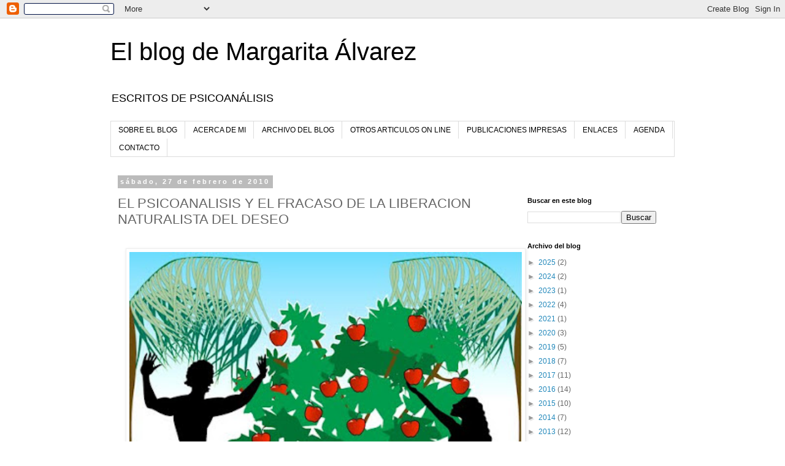

--- FILE ---
content_type: text/html; charset=UTF-8
request_url: http://www.elblogdemargaritaalvarez.com/2010/02/el-psicoanalisis-y-el-fracaso-de-la.html
body_size: 23077
content:
<!DOCTYPE html>
<html class='v2' dir='ltr' lang='es'>
<head>
<link href='https://www.blogger.com/static/v1/widgets/4128112664-css_bundle_v2.css' rel='stylesheet' type='text/css'/>
<meta content='width=1100' name='viewport'/>
<meta content='text/html; charset=UTF-8' http-equiv='Content-Type'/>
<meta content='blogger' name='generator'/>
<link href='http://www.elblogdemargaritaalvarez.com/favicon.ico' rel='icon' type='image/x-icon'/>
<link href='http://www.elblogdemargaritaalvarez.com/2010/02/el-psicoanalisis-y-el-fracaso-de-la.html' rel='canonical'/>
<link rel="alternate" type="application/atom+xml" title="El blog de Margarita Álvarez - Atom" href="http://www.elblogdemargaritaalvarez.com/feeds/posts/default" />
<link rel="alternate" type="application/rss+xml" title="El blog de Margarita Álvarez - RSS" href="http://www.elblogdemargaritaalvarez.com/feeds/posts/default?alt=rss" />
<link rel="service.post" type="application/atom+xml" title="El blog de Margarita Álvarez - Atom" href="https://www.blogger.com/feeds/6199614407506835997/posts/default" />

<link rel="alternate" type="application/atom+xml" title="El blog de Margarita Álvarez - Atom" href="http://www.elblogdemargaritaalvarez.com/feeds/3479096368847105352/comments/default" />
<!--Can't find substitution for tag [blog.ieCssRetrofitLinks]-->
<link href='https://blogger.googleusercontent.com/img/b/R29vZ2xl/AVvXsEgSA1tVnkRC6O9IHvZpeKVEw6JXQeU1T5MT3E8YUlOASuuNXKPk7_HIigsrnAzSqhIfoiTacMfbLZfvHJIso2tfTISpxAW36xGe0aJT5asPP25vP0TFWfw02edHuzSGjGOsX0Y8ETqTUik3/s400/dreamstime_12365074.jpg' rel='image_src'/>
<meta content='http://www.elblogdemargaritaalvarez.com/2010/02/el-psicoanalisis-y-el-fracaso-de-la.html' property='og:url'/>
<meta content='EL PSICOANALISIS Y EL FRACASO DE LA LIBERACION NATURALISTA DEL DESEO' property='og:title'/>
<meta content='Blog de psicoanálisis.' property='og:description'/>
<meta content='https://blogger.googleusercontent.com/img/b/R29vZ2xl/AVvXsEgSA1tVnkRC6O9IHvZpeKVEw6JXQeU1T5MT3E8YUlOASuuNXKPk7_HIigsrnAzSqhIfoiTacMfbLZfvHJIso2tfTISpxAW36xGe0aJT5asPP25vP0TFWfw02edHuzSGjGOsX0Y8ETqTUik3/w1200-h630-p-k-no-nu/dreamstime_12365074.jpg' property='og:image'/>
<title>El blog de Margarita Álvarez: EL PSICOANALISIS Y EL FRACASO DE LA LIBERACION NATURALISTA DEL DESEO</title>
<style id='page-skin-1' type='text/css'><!--
/*
-----------------------------------------------
Blogger Template Style
Name:     Simple
Designer: Blogger
URL:      www.blogger.com
----------------------------------------------- */
/* Content
----------------------------------------------- */
body {
font: normal normal 12px 'Trebuchet MS', Trebuchet, Verdana, sans-serif;
color: #666666;
background: #ffffff none repeat scroll top left;
padding: 0 0 0 0;
}
html body .region-inner {
min-width: 0;
max-width: 100%;
width: auto;
}
h2 {
font-size: 22px;
}
a:link {
text-decoration:none;
color: #2288bb;
}
a:visited {
text-decoration:none;
color: #888888;
}
a:hover {
text-decoration:underline;
color: #33aaff;
}
.body-fauxcolumn-outer .fauxcolumn-inner {
background: transparent none repeat scroll top left;
_background-image: none;
}
.body-fauxcolumn-outer .cap-top {
position: absolute;
z-index: 1;
height: 400px;
width: 100%;
}
.body-fauxcolumn-outer .cap-top .cap-left {
width: 100%;
background: transparent none repeat-x scroll top left;
_background-image: none;
}
.content-outer {
-moz-box-shadow: 0 0 0 rgba(0, 0, 0, .15);
-webkit-box-shadow: 0 0 0 rgba(0, 0, 0, .15);
-goog-ms-box-shadow: 0 0 0 #333333;
box-shadow: 0 0 0 rgba(0, 0, 0, .15);
margin-bottom: 1px;
}
.content-inner {
padding: 10px 40px;
}
.content-inner {
background-color: #ffffff;
}
/* Header
----------------------------------------------- */
.header-outer {
background: transparent none repeat-x scroll 0 -400px;
_background-image: none;
}
.Header h1 {
font: normal normal 40px 'Trebuchet MS',Trebuchet,Verdana,sans-serif;
color: #000000;
text-shadow: 0 0 0 rgba(0, 0, 0, .2);
}
.Header h1 a {
color: #000000;
}
.Header .description {
font-size: 18px;
color: #000000;
}
.header-inner .Header .titlewrapper {
padding: 22px 0;
}
.header-inner .Header .descriptionwrapper {
padding: 0 0;
}
/* Tabs
----------------------------------------------- */
.tabs-inner .section:first-child {
border-top: 0 solid #dddddd;
}
.tabs-inner .section:first-child ul {
margin-top: -1px;
border-top: 1px solid #dddddd;
border-left: 1px solid #dddddd;
border-right: 1px solid #dddddd;
}
.tabs-inner .widget ul {
background: transparent none repeat-x scroll 0 -800px;
_background-image: none;
border-bottom: 1px solid #dddddd;
margin-top: 0;
margin-left: -30px;
margin-right: -30px;
}
.tabs-inner .widget li a {
display: inline-block;
padding: .6em 1em;
font: normal normal 12px 'Trebuchet MS', Trebuchet, Verdana, sans-serif;
color: #000000;
border-left: 1px solid #ffffff;
border-right: 1px solid #dddddd;
}
.tabs-inner .widget li:first-child a {
border-left: none;
}
.tabs-inner .widget li.selected a, .tabs-inner .widget li a:hover {
color: #000000;
background-color: #eeeeee;
text-decoration: none;
}
/* Columns
----------------------------------------------- */
.main-outer {
border-top: 0 solid transparent;
}
.fauxcolumn-left-outer .fauxcolumn-inner {
border-right: 1px solid transparent;
}
.fauxcolumn-right-outer .fauxcolumn-inner {
border-left: 1px solid transparent;
}
/* Headings
----------------------------------------------- */
div.widget > h2,
div.widget h2.title {
margin: 0 0 1em 0;
font: normal bold 11px 'Trebuchet MS',Trebuchet,Verdana,sans-serif;
color: #000000;
}
/* Widgets
----------------------------------------------- */
.widget .zippy {
color: #999999;
text-shadow: 2px 2px 1px rgba(0, 0, 0, .1);
}
.widget .popular-posts ul {
list-style: none;
}
/* Posts
----------------------------------------------- */
h2.date-header {
font: normal bold 11px Arial, Tahoma, Helvetica, FreeSans, sans-serif;
}
.date-header span {
background-color: #bbbbbb;
color: #ffffff;
padding: 0.4em;
letter-spacing: 3px;
margin: inherit;
}
.main-inner {
padding-top: 35px;
padding-bottom: 65px;
}
.main-inner .column-center-inner {
padding: 0 0;
}
.main-inner .column-center-inner .section {
margin: 0 1em;
}
.post {
margin: 0 0 45px 0;
}
h3.post-title, .comments h4 {
font: normal normal 22px 'Trebuchet MS',Trebuchet,Verdana,sans-serif;
margin: .75em 0 0;
}
.post-body {
font-size: 110%;
line-height: 1.4;
position: relative;
}
.post-body img, .post-body .tr-caption-container, .Profile img, .Image img,
.BlogList .item-thumbnail img {
padding: 2px;
background: #ffffff;
border: 1px solid #eeeeee;
-moz-box-shadow: 1px 1px 5px rgba(0, 0, 0, .1);
-webkit-box-shadow: 1px 1px 5px rgba(0, 0, 0, .1);
box-shadow: 1px 1px 5px rgba(0, 0, 0, .1);
}
.post-body img, .post-body .tr-caption-container {
padding: 5px;
}
.post-body .tr-caption-container {
color: #666666;
}
.post-body .tr-caption-container img {
padding: 0;
background: transparent;
border: none;
-moz-box-shadow: 0 0 0 rgba(0, 0, 0, .1);
-webkit-box-shadow: 0 0 0 rgba(0, 0, 0, .1);
box-shadow: 0 0 0 rgba(0, 0, 0, .1);
}
.post-header {
margin: 0 0 1.5em;
line-height: 1.6;
font-size: 90%;
}
.post-footer {
margin: 20px -2px 0;
padding: 5px 10px;
color: #666666;
background-color: #eeeeee;
border-bottom: 1px solid #eeeeee;
line-height: 1.6;
font-size: 90%;
}
#comments .comment-author {
padding-top: 1.5em;
border-top: 1px solid transparent;
background-position: 0 1.5em;
}
#comments .comment-author:first-child {
padding-top: 0;
border-top: none;
}
.avatar-image-container {
margin: .2em 0 0;
}
#comments .avatar-image-container img {
border: 1px solid #eeeeee;
}
/* Comments
----------------------------------------------- */
.comments .comments-content .icon.blog-author {
background-repeat: no-repeat;
background-image: url([data-uri]);
}
.comments .comments-content .loadmore a {
border-top: 1px solid #999999;
border-bottom: 1px solid #999999;
}
.comments .comment-thread.inline-thread {
background-color: #eeeeee;
}
.comments .continue {
border-top: 2px solid #999999;
}
/* Accents
---------------------------------------------- */
.section-columns td.columns-cell {
border-left: 1px solid transparent;
}
.blog-pager {
background: transparent url(https://resources.blogblog.com/blogblog/data/1kt/simple/paging_dot.png) repeat-x scroll top center;
}
.blog-pager-older-link, .home-link,
.blog-pager-newer-link {
background-color: #ffffff;
padding: 5px;
}
.footer-outer {
border-top: 1px dashed #bbbbbb;
}
/* Mobile
----------------------------------------------- */
body.mobile  {
background-size: auto;
}
.mobile .body-fauxcolumn-outer {
background: transparent none repeat scroll top left;
}
.mobile .body-fauxcolumn-outer .cap-top {
background-size: 100% auto;
}
.mobile .content-outer {
-webkit-box-shadow: 0 0 3px rgba(0, 0, 0, .15);
box-shadow: 0 0 3px rgba(0, 0, 0, .15);
}
.mobile .tabs-inner .widget ul {
margin-left: 0;
margin-right: 0;
}
.mobile .post {
margin: 0;
}
.mobile .main-inner .column-center-inner .section {
margin: 0;
}
.mobile .date-header span {
padding: 0.1em 10px;
margin: 0 -10px;
}
.mobile h3.post-title {
margin: 0;
}
.mobile .blog-pager {
background: transparent none no-repeat scroll top center;
}
.mobile .footer-outer {
border-top: none;
}
.mobile .main-inner, .mobile .footer-inner {
background-color: #ffffff;
}
.mobile-index-contents {
color: #666666;
}
.mobile-link-button {
background-color: #2288bb;
}
.mobile-link-button a:link, .mobile-link-button a:visited {
color: #ffffff;
}
.mobile .tabs-inner .section:first-child {
border-top: none;
}
.mobile .tabs-inner .PageList .widget-content {
background-color: #eeeeee;
color: #000000;
border-top: 1px solid #dddddd;
border-bottom: 1px solid #dddddd;
}
.mobile .tabs-inner .PageList .widget-content .pagelist-arrow {
border-left: 1px solid #dddddd;
}

--></style>
<style id='template-skin-1' type='text/css'><!--
body {
min-width: 1000px;
}
.content-outer, .content-fauxcolumn-outer, .region-inner {
min-width: 1000px;
max-width: 1000px;
_width: 1000px;
}
.main-inner .columns {
padding-left: 0px;
padding-right: 270px;
}
.main-inner .fauxcolumn-center-outer {
left: 0px;
right: 270px;
/* IE6 does not respect left and right together */
_width: expression(this.parentNode.offsetWidth -
parseInt("0px") -
parseInt("270px") + 'px');
}
.main-inner .fauxcolumn-left-outer {
width: 0px;
}
.main-inner .fauxcolumn-right-outer {
width: 270px;
}
.main-inner .column-left-outer {
width: 0px;
right: 100%;
margin-left: -0px;
}
.main-inner .column-right-outer {
width: 270px;
margin-right: -270px;
}
#layout {
min-width: 0;
}
#layout .content-outer {
min-width: 0;
width: 800px;
}
#layout .region-inner {
min-width: 0;
width: auto;
}
body#layout div.add_widget {
padding: 8px;
}
body#layout div.add_widget a {
margin-left: 32px;
}
--></style>
<link href='https://www.blogger.com/dyn-css/authorization.css?targetBlogID=6199614407506835997&amp;zx=cab60b69-bd4a-403c-ad1e-3fb719dd2a9e' media='none' onload='if(media!=&#39;all&#39;)media=&#39;all&#39;' rel='stylesheet'/><noscript><link href='https://www.blogger.com/dyn-css/authorization.css?targetBlogID=6199614407506835997&amp;zx=cab60b69-bd4a-403c-ad1e-3fb719dd2a9e' rel='stylesheet'/></noscript>
<meta name='google-adsense-platform-account' content='ca-host-pub-1556223355139109'/>
<meta name='google-adsense-platform-domain' content='blogspot.com'/>

</head>
<body class='loading variant-simplysimple'>
<div class='navbar section' id='navbar' name='Barra de navegación'><div class='widget Navbar' data-version='1' id='Navbar1'><script type="text/javascript">
    function setAttributeOnload(object, attribute, val) {
      if(window.addEventListener) {
        window.addEventListener('load',
          function(){ object[attribute] = val; }, false);
      } else {
        window.attachEvent('onload', function(){ object[attribute] = val; });
      }
    }
  </script>
<div id="navbar-iframe-container"></div>
<script type="text/javascript" src="https://apis.google.com/js/platform.js"></script>
<script type="text/javascript">
      gapi.load("gapi.iframes:gapi.iframes.style.bubble", function() {
        if (gapi.iframes && gapi.iframes.getContext) {
          gapi.iframes.getContext().openChild({
              url: 'https://www.blogger.com/navbar/6199614407506835997?po\x3d3479096368847105352\x26origin\x3dhttp://www.elblogdemargaritaalvarez.com',
              where: document.getElementById("navbar-iframe-container"),
              id: "navbar-iframe"
          });
        }
      });
    </script><script type="text/javascript">
(function() {
var script = document.createElement('script');
script.type = 'text/javascript';
script.src = '//pagead2.googlesyndication.com/pagead/js/google_top_exp.js';
var head = document.getElementsByTagName('head')[0];
if (head) {
head.appendChild(script);
}})();
</script>
</div></div>
<div class='body-fauxcolumns'>
<div class='fauxcolumn-outer body-fauxcolumn-outer'>
<div class='cap-top'>
<div class='cap-left'></div>
<div class='cap-right'></div>
</div>
<div class='fauxborder-left'>
<div class='fauxborder-right'></div>
<div class='fauxcolumn-inner'>
</div>
</div>
<div class='cap-bottom'>
<div class='cap-left'></div>
<div class='cap-right'></div>
</div>
</div>
</div>
<div class='content'>
<div class='content-fauxcolumns'>
<div class='fauxcolumn-outer content-fauxcolumn-outer'>
<div class='cap-top'>
<div class='cap-left'></div>
<div class='cap-right'></div>
</div>
<div class='fauxborder-left'>
<div class='fauxborder-right'></div>
<div class='fauxcolumn-inner'>
</div>
</div>
<div class='cap-bottom'>
<div class='cap-left'></div>
<div class='cap-right'></div>
</div>
</div>
</div>
<div class='content-outer'>
<div class='content-cap-top cap-top'>
<div class='cap-left'></div>
<div class='cap-right'></div>
</div>
<div class='fauxborder-left content-fauxborder-left'>
<div class='fauxborder-right content-fauxborder-right'></div>
<div class='content-inner'>
<header>
<div class='header-outer'>
<div class='header-cap-top cap-top'>
<div class='cap-left'></div>
<div class='cap-right'></div>
</div>
<div class='fauxborder-left header-fauxborder-left'>
<div class='fauxborder-right header-fauxborder-right'></div>
<div class='region-inner header-inner'>
<div class='header section' id='header' name='Cabecera'><div class='widget Header' data-version='1' id='Header1'>
<div id='header-inner'>
<div class='titlewrapper'>
<h1 class='title'>
<a href='http://www.elblogdemargaritaalvarez.com/'>
El blog de Margarita Álvarez
</a>
</h1>
</div>
<div class='descriptionwrapper'>
<p class='description'><span>ESCRITOS DE PSICOANÁLISIS</span></p>
</div>
</div>
</div></div>
</div>
</div>
<div class='header-cap-bottom cap-bottom'>
<div class='cap-left'></div>
<div class='cap-right'></div>
</div>
</div>
</header>
<div class='tabs-outer'>
<div class='tabs-cap-top cap-top'>
<div class='cap-left'></div>
<div class='cap-right'></div>
</div>
<div class='fauxborder-left tabs-fauxborder-left'>
<div class='fauxborder-right tabs-fauxborder-right'></div>
<div class='region-inner tabs-inner'>
<div class='tabs section' id='crosscol' name='Multicolumnas'><div class='widget PageList' data-version='1' id='PageList1'>
<div class='widget-content'>
<ul>
<li>
<a href='http://www.elblogdemargaritaalvarez.com/p/sobre-el-blog.html'>SOBRE EL BLOG</a>
</li>
<li>
<a href='http://www.elblogdemargaritaalvarez.com/p/acerca-de-mi.html'>ACERCA DE MI</a>
</li>
<li>
<a href='http://www.elblogdemargaritaalvarez.com/p/archivo-del-blog.html'>ARCHIVO DEL BLOG</a>
</li>
<li>
<a href='http://www.elblogdemargaritaalvarez.com/p/otros-articulos-on-line.html'>OTROS ARTICULOS ON LINE</a>
</li>
<li>
<a href='http://www.elblogdemargaritaalvarez.com/p/publicaciones-impresas.html'>PUBLICACIONES IMPRESAS</a>
</li>
<li>
<a href='http://www.elblogdemargaritaalvarez.com/p/enlaces_26.html'>ENLACES</a>
</li>
<li>
<a href='http://www.elblogdemargaritaalvarez.com/p/agenda.html'>AGENDA</a>
</li>
<li>
<a href='http://www.elblogdemargaritaalvarez.com/p/contacto.html'>CONTACTO</a>
</li>
</ul>
<div class='clear'></div>
</div>
</div></div>
<div class='tabs no-items section' id='crosscol-overflow' name='Cross-Column 2'></div>
</div>
</div>
<div class='tabs-cap-bottom cap-bottom'>
<div class='cap-left'></div>
<div class='cap-right'></div>
</div>
</div>
<div class='main-outer'>
<div class='main-cap-top cap-top'>
<div class='cap-left'></div>
<div class='cap-right'></div>
</div>
<div class='fauxborder-left main-fauxborder-left'>
<div class='fauxborder-right main-fauxborder-right'></div>
<div class='region-inner main-inner'>
<div class='columns fauxcolumns'>
<div class='fauxcolumn-outer fauxcolumn-center-outer'>
<div class='cap-top'>
<div class='cap-left'></div>
<div class='cap-right'></div>
</div>
<div class='fauxborder-left'>
<div class='fauxborder-right'></div>
<div class='fauxcolumn-inner'>
</div>
</div>
<div class='cap-bottom'>
<div class='cap-left'></div>
<div class='cap-right'></div>
</div>
</div>
<div class='fauxcolumn-outer fauxcolumn-left-outer'>
<div class='cap-top'>
<div class='cap-left'></div>
<div class='cap-right'></div>
</div>
<div class='fauxborder-left'>
<div class='fauxborder-right'></div>
<div class='fauxcolumn-inner'>
</div>
</div>
<div class='cap-bottom'>
<div class='cap-left'></div>
<div class='cap-right'></div>
</div>
</div>
<div class='fauxcolumn-outer fauxcolumn-right-outer'>
<div class='cap-top'>
<div class='cap-left'></div>
<div class='cap-right'></div>
</div>
<div class='fauxborder-left'>
<div class='fauxborder-right'></div>
<div class='fauxcolumn-inner'>
</div>
</div>
<div class='cap-bottom'>
<div class='cap-left'></div>
<div class='cap-right'></div>
</div>
</div>
<!-- corrects IE6 width calculation -->
<div class='columns-inner'>
<div class='column-center-outer'>
<div class='column-center-inner'>
<div class='main section' id='main' name='Principal'><div class='widget Blog' data-version='1' id='Blog1'>
<div class='blog-posts hfeed'>

          <div class="date-outer">
        
<h2 class='date-header'><span>sábado, 27 de febrero de 2010</span></h2>

          <div class="date-posts">
        
<div class='post-outer'>
<div class='post hentry uncustomized-post-template' itemprop='blogPost' itemscope='itemscope' itemtype='http://schema.org/BlogPosting'>
<meta content='https://blogger.googleusercontent.com/img/b/R29vZ2xl/AVvXsEgSA1tVnkRC6O9IHvZpeKVEw6JXQeU1T5MT3E8YUlOASuuNXKPk7_HIigsrnAzSqhIfoiTacMfbLZfvHJIso2tfTISpxAW36xGe0aJT5asPP25vP0TFWfw02edHuzSGjGOsX0Y8ETqTUik3/s400/dreamstime_12365074.jpg' itemprop='image_url'/>
<meta content='6199614407506835997' itemprop='blogId'/>
<meta content='3479096368847105352' itemprop='postId'/>
<a name='3479096368847105352'></a>
<h3 class='post-title entry-title' itemprop='name'>
EL PSICOANALISIS Y EL FRACASO DE LA LIBERACION NATURALISTA DEL DESEO
</h3>
<div class='post-header'>
<div class='post-header-line-1'></div>
</div>
<div class='post-body entry-content' id='post-body-3479096368847105352' itemprop='description articleBody'>
<div class="separator" style="clear: both; text-align: center;">
<br /></div>
<div class="separator" style="clear: both; text-align: center;">
<a href="https://blogger.googleusercontent.com/img/b/R29vZ2xl/AVvXsEgSA1tVnkRC6O9IHvZpeKVEw6JXQeU1T5MT3E8YUlOASuuNXKPk7_HIigsrnAzSqhIfoiTacMfbLZfvHJIso2tfTISpxAW36xGe0aJT5asPP25vP0TFWfw02edHuzSGjGOsX0Y8ETqTUik3/s1600-h/dreamstime_12365074.jpg" imageanchor="1" style="margin-left: 1em; margin-right: 1em;"><img border="0" height="532" src="https://blogger.googleusercontent.com/img/b/R29vZ2xl/AVvXsEgSA1tVnkRC6O9IHvZpeKVEw6JXQeU1T5MT3E8YUlOASuuNXKPk7_HIigsrnAzSqhIfoiTacMfbLZfvHJIso2tfTISpxAW36xGe0aJT5asPP25vP0TFWfw02edHuzSGjGOsX0Y8ETqTUik3/s400/dreamstime_12365074.jpg" width="640" /></a></div>
<div class="MsoNormal" style="line-height: 200%; mso-layout-grid-align: none; mso-pagination: none; text-autospace: none;">
<span class="Apple-style-span" style="font-family: 'Trebuchet MS'; font-size: 19px; line-height: 38px;">En el programa de su seminario &#8220;La ética del psicoanálisis&#8221;(1), Lacan toma de Freud la idea de que la génesis de la dimensión moral hunde sus raíces en el deseo mismo, en otras palabras, que el deseo tiene como condición que haya ley, prohibición. El deseo es transgresión y, por tanto, exige un límite que transgredir. Deseo y ley aparece como dos caras de la misma moneda: no existe el uno sin la otra.</span></div>
<div class="MsoNormal" style="line-height: 200%; mso-layout-grid-align: none; mso-pagination: none; text-autospace: none;">
<span style="font-family: 'Trebuchet MS'; font-size: 14pt; line-height: 200%;">Es común pensar lo contrario, que son las limitaciones las que impiden el deseo, lo obstaculizan. Pero el psicoanálisis sitúa la prohibición como condición del deseo y enseña que no hay deseo sin trabas.<o:p></o:p></span></div>
<div class="MsoNormal" style="line-height: 200%; mso-layout-grid-align: none; mso-pagination: none; text-autospace: none;">
<span style="font-family: 'Trebuchet MS'; font-size: 14pt; line-height: 200%;">Algunos rasgos de nuestra actualidad donde apenas hay prohibiciones sólidas, pueden servirnos de ejemplo: cuantas más facilidades para obtener algo, menos apetencia; cuantos más recursos, más aburrimiento; cuanta mayor acceso a la formación, mayor desinterés por el saber; cuanto más permisividad, mayor apatía...<o:p></o:p></span></div>
<div class="MsoNormal" style="line-height: 200%; mso-layout-grid-align: none; mso-pagination: none; text-autospace: none;">
<span style="font-family: 'Trebuchet MS'; font-size: 14pt; line-height: 200%;">En su seminario, Lacan subraya que el psicoanálisis es la única experiencia que ha dado toda su importancia a la función fecunda del deseo como tal. Y critica la defensa del deseo como algo natural. Podemos decir que los que lo hacen no saben de lo que hablan. Si bien, esta crítica es totalmente aplicable hoy en día, él lo ilustra recurriendo a la gran tentativa histórica de liberación del deseo que supuso hace más de dos siglos la experiencia libertina y sus consecuencias. Voy a retomar aquí brevemente un trabajo que presenté hace tiempo sobre este punto.<o:p></o:p></span></div>
<div class="MsoNormal" style="line-height: 200%; mso-layout-grid-align: none; mso-pagination: none; text-autospace: none;">
<br /></div>
<div class="MsoNormal" style="line-height: 200%; mso-layout-grid-align: none; mso-pagination: none; text-autospace: none;">
<span style="font-family: 'Trebuchet MS'; font-size: 14pt; line-height: 200%;"><b>No hay deseo sin prohibición</b><o:p></o:p></span></div>
<div class="MsoNormal" style="line-height: 200%; mso-layout-grid-align: none; mso-pagination: none; text-autospace: none;">
<span style="font-family: 'Trebuchet MS'; font-size: 14pt; line-height: 200%;">En el siglo XVVIII, la </span><span style="font-family: 'Trebuchet MS'; font-size: 14pt; line-height: 200%;">Ilustración abordó, </span><span style="font-family: 'Trebuchet MS'; font-size: 14pt; line-height: 200%;">con aires de emancipación intelectual y moral,</span><span style="font-family: 'Trebuchet MS'; font-size: 14pt; line-height: 200%;"> la problemática clásica entre moral y deseo y defendió la liberación de este último en nombre de la naturalidad. Un nuevo ideal&nbsp;</span><span style="font-family: 'Trebuchet MS'; font-size: 14pt; line-height: 200%;">de hombre &#8220;natural&#8221; se contrapuso entonces al ideal previo de civilización, de &#8220;hombre civilizado&#8221;. <o:p></o:p></span></div>
<div class="MsoNormal" style="line-height: 200%; mso-layout-grid-align: none; mso-pagination: none; text-autospace: none;">
<span style="font-family: 'Trebuchet MS'; font-size: 14pt; line-height: 200%;">Para Rousseau, el hombre era bueno por naturaleza, pero a consecuencia de las restricciones que la civilización ejercía sobre él, se corrompía y sufría todo tipo de males (2). En consecuencia, había que modificar la sociedad para que estuviera a la altura del individuo y sus exigencias de felicidad, que solo podría obtenerse a través de una actuación acorde con la propia naturaleza, es decir virtuosa. Hacer el bien, como decía Rousseau, comportaba una satisfacción propia, gozar de uno mismo. <o:p></o:p></span></div>
<div class="MsoNormal" style="line-height: 200%; mso-layout-grid-align: none; mso-pagination: none; text-autospace: none;">
<span style="font-family: 'Trebuchet MS'; font-size: 14pt; line-height: 200%;">El placer se convirtió en el fundamento de la vida moral tal como vemos aparecer en la obra de Diderot y otros filósofos de la época, en la que la palabra &#8220;filósofo&#8221; se comienza a utilizar con una nueva acepción, la de &#8220;un hombre que por libertinaje de espíritu, se pone por encima de los deberes y de las obligaciones de la vida civil cristiana, un hombre que no se rehúsa a nada, que no se limita en nada&#8221;.&nbsp;El hombre sólo podría ser feliz si desechaba cualquier prejuicio moral relativo a las sensaciones, los sentimientos o las &nbsp;inclinaciones.&nbsp;</span><br />
<span style="font-family: 'Trebuchet MS'; font-size: 14pt; line-height: 200%;">Sin embargo, las consecuencias de esta reflexión sobre el &#8220;hombre del placer&#8221; no condujeron a un hombre menos cargado de leyes o deberes, como señala Lacan, sino a la gran experiencia crítica del pensamiento llamado libertino. La lucha por la liberación del deseo abrió la vía, en nombre de la naturaleza, a la defensa de las perversiones sexuales.</span></div>
<div class="MsoNormal" style="line-height: 200%; mso-layout-grid-align: none; mso-pagination: none; text-autospace: none;">
<span style="font-family: 'Trebuchet MS'; font-size: 14pt; line-height: 200%;">La liberación respecto a la represión moral dio lugar al llamado amoralismo de los llamados estetas de la maldad, como Laclos, autor de &#8220;Las amistades peligrosas&#8221;, y sus sistematizadores, entre los cuales se alzó poderosa la figura del marqués de Sade quien transformó el &#8220;Todo es bien, todo es obra de Dios&#8221; de Rousseau en &#8220;Todo es mal, todo es obra de Satanás&#8221;. Al postulado de Rousseau respondió necesariamente el de Sade.<o:p></o:p></span></div>
<div class="MsoNormal" style="line-height: 200%; mso-layout-grid-align: none; mso-pagination: none; text-autospace: none;">
<span style="font-family: 'Trebuchet MS'; font-size: 14pt; line-height: 200%;">Junto a la propuesta que Rousseau toma de Luis XIV de &#8220;encontrar el remedio del mal en el mal mismo&#8221; -lo cual entendía como la necesidad de una revolución que permitiría alcanzar una plenitud natural primera, perdida-, aparece la propuesta de Sade que defiende la práctica del mal como una actuación asimismo conforme a la naturaleza, ya que la primera ley de esta última es la destrucción. Así, para él, el asesinato no deja de ser más que &#8220;un poco de materia desorganizada, algunos cambios en las combinaciones, algunas moléculas rotas y vueltas a echar en el crisol de la naturaleza que las devolverá bajo otra forma, en pocos días a la tierra&#8221;.<o:p></o:p></span></div>
<div class="MsoNormal" style="line-height: 200%; mso-layout-grid-align: none; mso-pagination: none; text-autospace: none;">
<span style="font-family: 'Trebuchet MS'; font-size: 14pt; line-height: 200%;">Sin embargo, este supuesto amoralismo encierra una paradoja: si lo que hace el sádico es actuar conforme a un orden natural que ordena la destrucción, entonces no hace más que obedecer esa ley y no hay ninguna transgresión. En consecuencia, tampoco obtiene ningún goce. Obtenerlo exige ultrajar ese orden natural y una manera de hacerlo es la práctica de la virtud. La suprema voluptuosidad sádica radica entonces en el arrepentimiento y la expiación. <o:p></o:p></span></div>
<div class="MsoNormal" style="line-height: 200%; mso-layout-grid-align: none; mso-pagination: none; text-autospace: none;">
<span style="font-family: 'Trebuchet MS'; font-size: 14pt; line-height: 200%;">A pesar de que los personajes de Sade declaraban &#8220;somos dioses&#8221; y creían así eliminar al Otro divino, el sádico necesita una ley que transgredir, una moral que corromper, un Dios para profanar y blasfemar, y poder así acceder a la fuente inagotable de voluptuosidad que implica el horror, la división, que tales actos provocan en el creyente. Por ello, Lacan concluye en su seminario que la teoría moral que defendía la liberación del deseo estaba condenada al fracaso.<o:p></o:p></span></div>
<div class="MsoNormal" style="line-height: 200%; mso-layout-grid-align: none; mso-pagination: none; text-autospace: none;">
<span style="font-family: 'Trebuchet MS'; font-size: 14pt; line-height: 200%;">(*) Trabajo presentado en el Seminario del Campo Freudiano de Barcelona en octubre 2001. El texto completo puede leerse en <i>Nodus,</i> publicación virtual de la sección Clínica de Barcelona, cuya dirección es:&nbsp;</span></div>
<div class="MsoNormal" style="line-height: 200%; mso-layout-grid-align: none; mso-pagination: none; text-autospace: none;">
<span style="font-family: 'Trebuchet MS'; font-size: 14pt; line-height: 200%;"><a href="http://www.scb-icf.net/nodus/007Felicidad.htm"><span class="Apple-style-span" style="color: #660000;">http://www.scb-icf.net/nodus/007Felicidad.htm</span></a><o:p></o:p></span></div>
<div class="MsoNormal" style="line-height: 200%; mso-layout-grid-align: none; mso-pagination: none; text-autospace: none;">
<span class="Apple-style-span" style="font-family: 'Trebuchet MS'; font-size: x-large;"><span class="Apple-style-span" style="font-size: 19px; line-height: 38px;"><br />
</span></span></div>
<div class="MsoNormal" style="line-height: 200%; mso-layout-grid-align: none; mso-pagination: none; text-autospace: none;">
<span style="font-family: 'Trebuchet MS'; font-size: 14pt; line-height: 200%;"><b>Notas</b><o:p></o:p></span></div>
<div class="MsoNormal" style="line-height: 200%; mso-layout-grid-align: none; mso-pagination: none; text-autospace: none;">
<span style="font-family: 'Trebuchet MS'; font-size: 14pt; line-height: 200%;">1. J. Lacan. <i>El Seminario, libro VII: La ética del psicoanálisis</i> (1959-1960). Buenos Aires: 1988, p. 12.</span><br />
<span style="font-family: 'Trebuchet MS'; font-size: 14pt; line-height: 200%;">2. J. Starobinski. <i>Le remède dans le mal. Critique et légitimitation de l&#8217;artifice à l&#8217;âge des Lumières.</i> Paris: Gallimard, 1989, caps. I y V.</span><br />
<span class="Apple-style-span" style="font-family: 'Trebuchet MS'; font-size: x-large;"><span class="Apple-style-span" style="font-size: 19px; line-height: 38px;">Sobre este mismo tema se puede consultar la entrada "La felicidad en el mal: del romanticismo negro al descubrimiento freudiano":</span></span><br />
<span class="Apple-style-span" style="font-family: 'Trebuchet MS'; font-size: x-large;"><span class="Apple-style-span" style="font-size: 19px; line-height: 38px;"><a href="http://www.elblogdemargaritaalvarez.com/2010/03/la-felicidad-en-el-mal-del-romanticismo.html"><span class="Apple-style-span" style="color: #660000;">http://www.elblogdemargaritaalvarez.com/2010/03/la-felicidad-en-el-mal-del-romanticismo.html</span></a></span></span></div>
<br />
<span class="Apple-style-span" style="font-family: 'Trebuchet MS'; font-size: x-large;"><span class="Apple-style-span" style="font-size: 19px;"><br />
</span></span>
<div style='clear: both;'></div>
</div>
<div class='post-footer'>
<div class='post-footer-line post-footer-line-1'>
<span class='post-author vcard'>
Publicado por
<span class='fn' itemprop='author' itemscope='itemscope' itemtype='http://schema.org/Person'>
<meta content='https://www.blogger.com/profile/14616412519525636406' itemprop='url'/>
<a class='g-profile' href='https://www.blogger.com/profile/14616412519525636406' rel='author' title='author profile'>
<span itemprop='name'>margarita</span>
</a>
</span>
</span>
<span class='post-timestamp'>
en
<meta content='http://www.elblogdemargaritaalvarez.com/2010/02/el-psicoanalisis-y-el-fracaso-de-la.html' itemprop='url'/>
<a class='timestamp-link' href='http://www.elblogdemargaritaalvarez.com/2010/02/el-psicoanalisis-y-el-fracaso-de-la.html' rel='bookmark' title='permanent link'><abbr class='published' itemprop='datePublished' title='2010-02-27T21:09:00+01:00'>21:09:00</abbr></a>
</span>
<span class='post-comment-link'>
</span>
<span class='post-icons'>
<span class='item-action'>
<a href='https://www.blogger.com/email-post/6199614407506835997/3479096368847105352' title='Enviar entrada por correo electrónico'>
<img alt='' class='icon-action' height='13' src='https://resources.blogblog.com/img/icon18_email.gif' width='18'/>
</a>
</span>
<span class='item-control blog-admin pid-2099985686'>
<a href='https://www.blogger.com/post-edit.g?blogID=6199614407506835997&postID=3479096368847105352&from=pencil' title='Editar entrada'>
<img alt='' class='icon-action' height='18' src='https://resources.blogblog.com/img/icon18_edit_allbkg.gif' width='18'/>
</a>
</span>
</span>
<div class='post-share-buttons goog-inline-block'>
<a class='goog-inline-block share-button sb-email' href='https://www.blogger.com/share-post.g?blogID=6199614407506835997&postID=3479096368847105352&target=email' target='_blank' title='Enviar por correo electrónico'><span class='share-button-link-text'>Enviar por correo electrónico</span></a><a class='goog-inline-block share-button sb-blog' href='https://www.blogger.com/share-post.g?blogID=6199614407506835997&postID=3479096368847105352&target=blog' onclick='window.open(this.href, "_blank", "height=270,width=475"); return false;' target='_blank' title='Escribe un blog'><span class='share-button-link-text'>Escribe un blog</span></a><a class='goog-inline-block share-button sb-twitter' href='https://www.blogger.com/share-post.g?blogID=6199614407506835997&postID=3479096368847105352&target=twitter' target='_blank' title='Compartir en X'><span class='share-button-link-text'>Compartir en X</span></a><a class='goog-inline-block share-button sb-facebook' href='https://www.blogger.com/share-post.g?blogID=6199614407506835997&postID=3479096368847105352&target=facebook' onclick='window.open(this.href, "_blank", "height=430,width=640"); return false;' target='_blank' title='Compartir con Facebook'><span class='share-button-link-text'>Compartir con Facebook</span></a><a class='goog-inline-block share-button sb-pinterest' href='https://www.blogger.com/share-post.g?blogID=6199614407506835997&postID=3479096368847105352&target=pinterest' target='_blank' title='Compartir en Pinterest'><span class='share-button-link-text'>Compartir en Pinterest</span></a>
</div>
</div>
<div class='post-footer-line post-footer-line-2'>
<span class='post-labels'>
Etiquetas:
<a href='http://www.elblogdemargaritaalvarez.com/search/label/deseo' rel='tag'>deseo</a>,
<a href='http://www.elblogdemargaritaalvarez.com/search/label/etica' rel='tag'>etica</a>,
<a href='http://www.elblogdemargaritaalvarez.com/search/label/Lacan' rel='tag'>Lacan</a>,
<a href='http://www.elblogdemargaritaalvarez.com/search/label/ley' rel='tag'>ley</a>,
<a href='http://www.elblogdemargaritaalvarez.com/search/label/psicoanalisis' rel='tag'>psicoanalisis</a>,
<a href='http://www.elblogdemargaritaalvarez.com/search/label/Rousseau' rel='tag'>Rousseau</a>,
<a href='http://www.elblogdemargaritaalvarez.com/search/label/Sade' rel='tag'>Sade</a>
</span>
</div>
<div class='post-footer-line post-footer-line-3'>
<span class='post-location'>
</span>
</div>
</div>
</div>
<div class='comments' id='comments'>
<a name='comments'></a>
<h4>No hay comentarios:</h4>
<div id='Blog1_comments-block-wrapper'>
<dl class='avatar-comment-indent' id='comments-block'>
</dl>
</div>
<p class='comment-footer'>
<a href='https://www.blogger.com/comment/fullpage/post/6199614407506835997/3479096368847105352' onclick=''>Publicar un comentario</a>
</p>
</div>
</div>

        </div></div>
      
</div>
<div class='blog-pager' id='blog-pager'>
<span id='blog-pager-newer-link'>
<a class='blog-pager-newer-link' href='http://www.elblogdemargaritaalvarez.com/2010/03/el-psicoanalisis-y-la-erotica-actual.html' id='Blog1_blog-pager-newer-link' title='Entrada más reciente'>Entrada más reciente</a>
</span>
<span id='blog-pager-older-link'>
<a class='blog-pager-older-link' href='http://www.elblogdemargaritaalvarez.com/2010/02/sobre-mito-y-poesia-en-psicoanalisis.html' id='Blog1_blog-pager-older-link' title='Entrada antigua'>Entrada antigua</a>
</span>
<a class='home-link' href='http://www.elblogdemargaritaalvarez.com/'>Inicio</a>
</div>
<div class='clear'></div>
<div class='post-feeds'>
<div class='feed-links'>
Suscribirse a:
<a class='feed-link' href='http://www.elblogdemargaritaalvarez.com/feeds/3479096368847105352/comments/default' target='_blank' type='application/atom+xml'>Enviar comentarios (Atom)</a>
</div>
</div>
</div></div>
</div>
</div>
<div class='column-left-outer'>
<div class='column-left-inner'>
<aside>
</aside>
</div>
</div>
<div class='column-right-outer'>
<div class='column-right-inner'>
<aside>
<div class='sidebar section' id='sidebar-right-1'><div class='widget HTML' data-version='1' id='HTML3'>
<div class='widget-content'>
<div class="fb-like-box" data-href="http://www.facebook.com/platform" data-width="292" data-show-faces="true" data-stream="true" data-header="true"></div>
</div>
<div class='clear'></div>
</div><div class='widget BlogSearch' data-version='1' id='BlogSearch1'>
<h2 class='title'>Buscar en este blog</h2>
<div class='widget-content'>
<div id='BlogSearch1_form'>
<form action='http://www.elblogdemargaritaalvarez.com/search' class='gsc-search-box' target='_top'>
<table cellpadding='0' cellspacing='0' class='gsc-search-box'>
<tbody>
<tr>
<td class='gsc-input'>
<input autocomplete='off' class='gsc-input' name='q' size='10' title='search' type='text' value=''/>
</td>
<td class='gsc-search-button'>
<input class='gsc-search-button' title='search' type='submit' value='Buscar'/>
</td>
</tr>
</tbody>
</table>
</form>
</div>
</div>
<div class='clear'></div>
</div><div class='widget BlogArchive' data-version='1' id='BlogArchive1'>
<h2>Archivo del blog</h2>
<div class='widget-content'>
<div id='ArchiveList'>
<div id='BlogArchive1_ArchiveList'>
<ul class='hierarchy'>
<li class='archivedate collapsed'>
<a class='toggle' href='javascript:void(0)'>
<span class='zippy'>

        &#9658;&#160;
      
</span>
</a>
<a class='post-count-link' href='http://www.elblogdemargaritaalvarez.com/2025/'>
2025
</a>
<span class='post-count' dir='ltr'>(2)</span>
<ul class='hierarchy'>
<li class='archivedate collapsed'>
<a class='toggle' href='javascript:void(0)'>
<span class='zippy'>

        &#9658;&#160;
      
</span>
</a>
<a class='post-count-link' href='http://www.elblogdemargaritaalvarez.com/2025/07/'>
julio
</a>
<span class='post-count' dir='ltr'>(1)</span>
</li>
</ul>
<ul class='hierarchy'>
<li class='archivedate collapsed'>
<a class='toggle' href='javascript:void(0)'>
<span class='zippy'>

        &#9658;&#160;
      
</span>
</a>
<a class='post-count-link' href='http://www.elblogdemargaritaalvarez.com/2025/02/'>
febrero
</a>
<span class='post-count' dir='ltr'>(1)</span>
</li>
</ul>
</li>
</ul>
<ul class='hierarchy'>
<li class='archivedate collapsed'>
<a class='toggle' href='javascript:void(0)'>
<span class='zippy'>

        &#9658;&#160;
      
</span>
</a>
<a class='post-count-link' href='http://www.elblogdemargaritaalvarez.com/2024/'>
2024
</a>
<span class='post-count' dir='ltr'>(2)</span>
<ul class='hierarchy'>
<li class='archivedate collapsed'>
<a class='toggle' href='javascript:void(0)'>
<span class='zippy'>

        &#9658;&#160;
      
</span>
</a>
<a class='post-count-link' href='http://www.elblogdemargaritaalvarez.com/2024/05/'>
mayo
</a>
<span class='post-count' dir='ltr'>(1)</span>
</li>
</ul>
<ul class='hierarchy'>
<li class='archivedate collapsed'>
<a class='toggle' href='javascript:void(0)'>
<span class='zippy'>

        &#9658;&#160;
      
</span>
</a>
<a class='post-count-link' href='http://www.elblogdemargaritaalvarez.com/2024/04/'>
abril
</a>
<span class='post-count' dir='ltr'>(1)</span>
</li>
</ul>
</li>
</ul>
<ul class='hierarchy'>
<li class='archivedate collapsed'>
<a class='toggle' href='javascript:void(0)'>
<span class='zippy'>

        &#9658;&#160;
      
</span>
</a>
<a class='post-count-link' href='http://www.elblogdemargaritaalvarez.com/2023/'>
2023
</a>
<span class='post-count' dir='ltr'>(1)</span>
<ul class='hierarchy'>
<li class='archivedate collapsed'>
<a class='toggle' href='javascript:void(0)'>
<span class='zippy'>

        &#9658;&#160;
      
</span>
</a>
<a class='post-count-link' href='http://www.elblogdemargaritaalvarez.com/2023/11/'>
noviembre
</a>
<span class='post-count' dir='ltr'>(1)</span>
</li>
</ul>
</li>
</ul>
<ul class='hierarchy'>
<li class='archivedate collapsed'>
<a class='toggle' href='javascript:void(0)'>
<span class='zippy'>

        &#9658;&#160;
      
</span>
</a>
<a class='post-count-link' href='http://www.elblogdemargaritaalvarez.com/2022/'>
2022
</a>
<span class='post-count' dir='ltr'>(4)</span>
<ul class='hierarchy'>
<li class='archivedate collapsed'>
<a class='toggle' href='javascript:void(0)'>
<span class='zippy'>

        &#9658;&#160;
      
</span>
</a>
<a class='post-count-link' href='http://www.elblogdemargaritaalvarez.com/2022/09/'>
septiembre
</a>
<span class='post-count' dir='ltr'>(2)</span>
</li>
</ul>
<ul class='hierarchy'>
<li class='archivedate collapsed'>
<a class='toggle' href='javascript:void(0)'>
<span class='zippy'>

        &#9658;&#160;
      
</span>
</a>
<a class='post-count-link' href='http://www.elblogdemargaritaalvarez.com/2022/04/'>
abril
</a>
<span class='post-count' dir='ltr'>(1)</span>
</li>
</ul>
<ul class='hierarchy'>
<li class='archivedate collapsed'>
<a class='toggle' href='javascript:void(0)'>
<span class='zippy'>

        &#9658;&#160;
      
</span>
</a>
<a class='post-count-link' href='http://www.elblogdemargaritaalvarez.com/2022/01/'>
enero
</a>
<span class='post-count' dir='ltr'>(1)</span>
</li>
</ul>
</li>
</ul>
<ul class='hierarchy'>
<li class='archivedate collapsed'>
<a class='toggle' href='javascript:void(0)'>
<span class='zippy'>

        &#9658;&#160;
      
</span>
</a>
<a class='post-count-link' href='http://www.elblogdemargaritaalvarez.com/2021/'>
2021
</a>
<span class='post-count' dir='ltr'>(1)</span>
<ul class='hierarchy'>
<li class='archivedate collapsed'>
<a class='toggle' href='javascript:void(0)'>
<span class='zippy'>

        &#9658;&#160;
      
</span>
</a>
<a class='post-count-link' href='http://www.elblogdemargaritaalvarez.com/2021/07/'>
julio
</a>
<span class='post-count' dir='ltr'>(1)</span>
</li>
</ul>
</li>
</ul>
<ul class='hierarchy'>
<li class='archivedate collapsed'>
<a class='toggle' href='javascript:void(0)'>
<span class='zippy'>

        &#9658;&#160;
      
</span>
</a>
<a class='post-count-link' href='http://www.elblogdemargaritaalvarez.com/2020/'>
2020
</a>
<span class='post-count' dir='ltr'>(3)</span>
<ul class='hierarchy'>
<li class='archivedate collapsed'>
<a class='toggle' href='javascript:void(0)'>
<span class='zippy'>

        &#9658;&#160;
      
</span>
</a>
<a class='post-count-link' href='http://www.elblogdemargaritaalvarez.com/2020/05/'>
mayo
</a>
<span class='post-count' dir='ltr'>(1)</span>
</li>
</ul>
<ul class='hierarchy'>
<li class='archivedate collapsed'>
<a class='toggle' href='javascript:void(0)'>
<span class='zippy'>

        &#9658;&#160;
      
</span>
</a>
<a class='post-count-link' href='http://www.elblogdemargaritaalvarez.com/2020/04/'>
abril
</a>
<span class='post-count' dir='ltr'>(1)</span>
</li>
</ul>
<ul class='hierarchy'>
<li class='archivedate collapsed'>
<a class='toggle' href='javascript:void(0)'>
<span class='zippy'>

        &#9658;&#160;
      
</span>
</a>
<a class='post-count-link' href='http://www.elblogdemargaritaalvarez.com/2020/03/'>
marzo
</a>
<span class='post-count' dir='ltr'>(1)</span>
</li>
</ul>
</li>
</ul>
<ul class='hierarchy'>
<li class='archivedate collapsed'>
<a class='toggle' href='javascript:void(0)'>
<span class='zippy'>

        &#9658;&#160;
      
</span>
</a>
<a class='post-count-link' href='http://www.elblogdemargaritaalvarez.com/2019/'>
2019
</a>
<span class='post-count' dir='ltr'>(5)</span>
<ul class='hierarchy'>
<li class='archivedate collapsed'>
<a class='toggle' href='javascript:void(0)'>
<span class='zippy'>

        &#9658;&#160;
      
</span>
</a>
<a class='post-count-link' href='http://www.elblogdemargaritaalvarez.com/2019/11/'>
noviembre
</a>
<span class='post-count' dir='ltr'>(1)</span>
</li>
</ul>
<ul class='hierarchy'>
<li class='archivedate collapsed'>
<a class='toggle' href='javascript:void(0)'>
<span class='zippy'>

        &#9658;&#160;
      
</span>
</a>
<a class='post-count-link' href='http://www.elblogdemargaritaalvarez.com/2019/10/'>
octubre
</a>
<span class='post-count' dir='ltr'>(1)</span>
</li>
</ul>
<ul class='hierarchy'>
<li class='archivedate collapsed'>
<a class='toggle' href='javascript:void(0)'>
<span class='zippy'>

        &#9658;&#160;
      
</span>
</a>
<a class='post-count-link' href='http://www.elblogdemargaritaalvarez.com/2019/07/'>
julio
</a>
<span class='post-count' dir='ltr'>(2)</span>
</li>
</ul>
<ul class='hierarchy'>
<li class='archivedate collapsed'>
<a class='toggle' href='javascript:void(0)'>
<span class='zippy'>

        &#9658;&#160;
      
</span>
</a>
<a class='post-count-link' href='http://www.elblogdemargaritaalvarez.com/2019/02/'>
febrero
</a>
<span class='post-count' dir='ltr'>(1)</span>
</li>
</ul>
</li>
</ul>
<ul class='hierarchy'>
<li class='archivedate collapsed'>
<a class='toggle' href='javascript:void(0)'>
<span class='zippy'>

        &#9658;&#160;
      
</span>
</a>
<a class='post-count-link' href='http://www.elblogdemargaritaalvarez.com/2018/'>
2018
</a>
<span class='post-count' dir='ltr'>(7)</span>
<ul class='hierarchy'>
<li class='archivedate collapsed'>
<a class='toggle' href='javascript:void(0)'>
<span class='zippy'>

        &#9658;&#160;
      
</span>
</a>
<a class='post-count-link' href='http://www.elblogdemargaritaalvarez.com/2018/12/'>
diciembre
</a>
<span class='post-count' dir='ltr'>(1)</span>
</li>
</ul>
<ul class='hierarchy'>
<li class='archivedate collapsed'>
<a class='toggle' href='javascript:void(0)'>
<span class='zippy'>

        &#9658;&#160;
      
</span>
</a>
<a class='post-count-link' href='http://www.elblogdemargaritaalvarez.com/2018/09/'>
septiembre
</a>
<span class='post-count' dir='ltr'>(1)</span>
</li>
</ul>
<ul class='hierarchy'>
<li class='archivedate collapsed'>
<a class='toggle' href='javascript:void(0)'>
<span class='zippy'>

        &#9658;&#160;
      
</span>
</a>
<a class='post-count-link' href='http://www.elblogdemargaritaalvarez.com/2018/06/'>
junio
</a>
<span class='post-count' dir='ltr'>(1)</span>
</li>
</ul>
<ul class='hierarchy'>
<li class='archivedate collapsed'>
<a class='toggle' href='javascript:void(0)'>
<span class='zippy'>

        &#9658;&#160;
      
</span>
</a>
<a class='post-count-link' href='http://www.elblogdemargaritaalvarez.com/2018/05/'>
mayo
</a>
<span class='post-count' dir='ltr'>(1)</span>
</li>
</ul>
<ul class='hierarchy'>
<li class='archivedate collapsed'>
<a class='toggle' href='javascript:void(0)'>
<span class='zippy'>

        &#9658;&#160;
      
</span>
</a>
<a class='post-count-link' href='http://www.elblogdemargaritaalvarez.com/2018/02/'>
febrero
</a>
<span class='post-count' dir='ltr'>(3)</span>
</li>
</ul>
</li>
</ul>
<ul class='hierarchy'>
<li class='archivedate collapsed'>
<a class='toggle' href='javascript:void(0)'>
<span class='zippy'>

        &#9658;&#160;
      
</span>
</a>
<a class='post-count-link' href='http://www.elblogdemargaritaalvarez.com/2017/'>
2017
</a>
<span class='post-count' dir='ltr'>(11)</span>
<ul class='hierarchy'>
<li class='archivedate collapsed'>
<a class='toggle' href='javascript:void(0)'>
<span class='zippy'>

        &#9658;&#160;
      
</span>
</a>
<a class='post-count-link' href='http://www.elblogdemargaritaalvarez.com/2017/11/'>
noviembre
</a>
<span class='post-count' dir='ltr'>(4)</span>
</li>
</ul>
<ul class='hierarchy'>
<li class='archivedate collapsed'>
<a class='toggle' href='javascript:void(0)'>
<span class='zippy'>

        &#9658;&#160;
      
</span>
</a>
<a class='post-count-link' href='http://www.elblogdemargaritaalvarez.com/2017/08/'>
agosto
</a>
<span class='post-count' dir='ltr'>(1)</span>
</li>
</ul>
<ul class='hierarchy'>
<li class='archivedate collapsed'>
<a class='toggle' href='javascript:void(0)'>
<span class='zippy'>

        &#9658;&#160;
      
</span>
</a>
<a class='post-count-link' href='http://www.elblogdemargaritaalvarez.com/2017/05/'>
mayo
</a>
<span class='post-count' dir='ltr'>(1)</span>
</li>
</ul>
<ul class='hierarchy'>
<li class='archivedate collapsed'>
<a class='toggle' href='javascript:void(0)'>
<span class='zippy'>

        &#9658;&#160;
      
</span>
</a>
<a class='post-count-link' href='http://www.elblogdemargaritaalvarez.com/2017/04/'>
abril
</a>
<span class='post-count' dir='ltr'>(1)</span>
</li>
</ul>
<ul class='hierarchy'>
<li class='archivedate collapsed'>
<a class='toggle' href='javascript:void(0)'>
<span class='zippy'>

        &#9658;&#160;
      
</span>
</a>
<a class='post-count-link' href='http://www.elblogdemargaritaalvarez.com/2017/03/'>
marzo
</a>
<span class='post-count' dir='ltr'>(2)</span>
</li>
</ul>
<ul class='hierarchy'>
<li class='archivedate collapsed'>
<a class='toggle' href='javascript:void(0)'>
<span class='zippy'>

        &#9658;&#160;
      
</span>
</a>
<a class='post-count-link' href='http://www.elblogdemargaritaalvarez.com/2017/01/'>
enero
</a>
<span class='post-count' dir='ltr'>(2)</span>
</li>
</ul>
</li>
</ul>
<ul class='hierarchy'>
<li class='archivedate collapsed'>
<a class='toggle' href='javascript:void(0)'>
<span class='zippy'>

        &#9658;&#160;
      
</span>
</a>
<a class='post-count-link' href='http://www.elblogdemargaritaalvarez.com/2016/'>
2016
</a>
<span class='post-count' dir='ltr'>(14)</span>
<ul class='hierarchy'>
<li class='archivedate collapsed'>
<a class='toggle' href='javascript:void(0)'>
<span class='zippy'>

        &#9658;&#160;
      
</span>
</a>
<a class='post-count-link' href='http://www.elblogdemargaritaalvarez.com/2016/11/'>
noviembre
</a>
<span class='post-count' dir='ltr'>(3)</span>
</li>
</ul>
<ul class='hierarchy'>
<li class='archivedate collapsed'>
<a class='toggle' href='javascript:void(0)'>
<span class='zippy'>

        &#9658;&#160;
      
</span>
</a>
<a class='post-count-link' href='http://www.elblogdemargaritaalvarez.com/2016/10/'>
octubre
</a>
<span class='post-count' dir='ltr'>(3)</span>
</li>
</ul>
<ul class='hierarchy'>
<li class='archivedate collapsed'>
<a class='toggle' href='javascript:void(0)'>
<span class='zippy'>

        &#9658;&#160;
      
</span>
</a>
<a class='post-count-link' href='http://www.elblogdemargaritaalvarez.com/2016/07/'>
julio
</a>
<span class='post-count' dir='ltr'>(1)</span>
</li>
</ul>
<ul class='hierarchy'>
<li class='archivedate collapsed'>
<a class='toggle' href='javascript:void(0)'>
<span class='zippy'>

        &#9658;&#160;
      
</span>
</a>
<a class='post-count-link' href='http://www.elblogdemargaritaalvarez.com/2016/06/'>
junio
</a>
<span class='post-count' dir='ltr'>(2)</span>
</li>
</ul>
<ul class='hierarchy'>
<li class='archivedate collapsed'>
<a class='toggle' href='javascript:void(0)'>
<span class='zippy'>

        &#9658;&#160;
      
</span>
</a>
<a class='post-count-link' href='http://www.elblogdemargaritaalvarez.com/2016/05/'>
mayo
</a>
<span class='post-count' dir='ltr'>(1)</span>
</li>
</ul>
<ul class='hierarchy'>
<li class='archivedate collapsed'>
<a class='toggle' href='javascript:void(0)'>
<span class='zippy'>

        &#9658;&#160;
      
</span>
</a>
<a class='post-count-link' href='http://www.elblogdemargaritaalvarez.com/2016/04/'>
abril
</a>
<span class='post-count' dir='ltr'>(2)</span>
</li>
</ul>
<ul class='hierarchy'>
<li class='archivedate collapsed'>
<a class='toggle' href='javascript:void(0)'>
<span class='zippy'>

        &#9658;&#160;
      
</span>
</a>
<a class='post-count-link' href='http://www.elblogdemargaritaalvarez.com/2016/01/'>
enero
</a>
<span class='post-count' dir='ltr'>(2)</span>
</li>
</ul>
</li>
</ul>
<ul class='hierarchy'>
<li class='archivedate collapsed'>
<a class='toggle' href='javascript:void(0)'>
<span class='zippy'>

        &#9658;&#160;
      
</span>
</a>
<a class='post-count-link' href='http://www.elblogdemargaritaalvarez.com/2015/'>
2015
</a>
<span class='post-count' dir='ltr'>(10)</span>
<ul class='hierarchy'>
<li class='archivedate collapsed'>
<a class='toggle' href='javascript:void(0)'>
<span class='zippy'>

        &#9658;&#160;
      
</span>
</a>
<a class='post-count-link' href='http://www.elblogdemargaritaalvarez.com/2015/12/'>
diciembre
</a>
<span class='post-count' dir='ltr'>(1)</span>
</li>
</ul>
<ul class='hierarchy'>
<li class='archivedate collapsed'>
<a class='toggle' href='javascript:void(0)'>
<span class='zippy'>

        &#9658;&#160;
      
</span>
</a>
<a class='post-count-link' href='http://www.elblogdemargaritaalvarez.com/2015/11/'>
noviembre
</a>
<span class='post-count' dir='ltr'>(1)</span>
</li>
</ul>
<ul class='hierarchy'>
<li class='archivedate collapsed'>
<a class='toggle' href='javascript:void(0)'>
<span class='zippy'>

        &#9658;&#160;
      
</span>
</a>
<a class='post-count-link' href='http://www.elblogdemargaritaalvarez.com/2015/10/'>
octubre
</a>
<span class='post-count' dir='ltr'>(1)</span>
</li>
</ul>
<ul class='hierarchy'>
<li class='archivedate collapsed'>
<a class='toggle' href='javascript:void(0)'>
<span class='zippy'>

        &#9658;&#160;
      
</span>
</a>
<a class='post-count-link' href='http://www.elblogdemargaritaalvarez.com/2015/08/'>
agosto
</a>
<span class='post-count' dir='ltr'>(1)</span>
</li>
</ul>
<ul class='hierarchy'>
<li class='archivedate collapsed'>
<a class='toggle' href='javascript:void(0)'>
<span class='zippy'>

        &#9658;&#160;
      
</span>
</a>
<a class='post-count-link' href='http://www.elblogdemargaritaalvarez.com/2015/04/'>
abril
</a>
<span class='post-count' dir='ltr'>(3)</span>
</li>
</ul>
<ul class='hierarchy'>
<li class='archivedate collapsed'>
<a class='toggle' href='javascript:void(0)'>
<span class='zippy'>

        &#9658;&#160;
      
</span>
</a>
<a class='post-count-link' href='http://www.elblogdemargaritaalvarez.com/2015/03/'>
marzo
</a>
<span class='post-count' dir='ltr'>(1)</span>
</li>
</ul>
<ul class='hierarchy'>
<li class='archivedate collapsed'>
<a class='toggle' href='javascript:void(0)'>
<span class='zippy'>

        &#9658;&#160;
      
</span>
</a>
<a class='post-count-link' href='http://www.elblogdemargaritaalvarez.com/2015/02/'>
febrero
</a>
<span class='post-count' dir='ltr'>(1)</span>
</li>
</ul>
<ul class='hierarchy'>
<li class='archivedate collapsed'>
<a class='toggle' href='javascript:void(0)'>
<span class='zippy'>

        &#9658;&#160;
      
</span>
</a>
<a class='post-count-link' href='http://www.elblogdemargaritaalvarez.com/2015/01/'>
enero
</a>
<span class='post-count' dir='ltr'>(1)</span>
</li>
</ul>
</li>
</ul>
<ul class='hierarchy'>
<li class='archivedate collapsed'>
<a class='toggle' href='javascript:void(0)'>
<span class='zippy'>

        &#9658;&#160;
      
</span>
</a>
<a class='post-count-link' href='http://www.elblogdemargaritaalvarez.com/2014/'>
2014
</a>
<span class='post-count' dir='ltr'>(7)</span>
<ul class='hierarchy'>
<li class='archivedate collapsed'>
<a class='toggle' href='javascript:void(0)'>
<span class='zippy'>

        &#9658;&#160;
      
</span>
</a>
<a class='post-count-link' href='http://www.elblogdemargaritaalvarez.com/2014/11/'>
noviembre
</a>
<span class='post-count' dir='ltr'>(1)</span>
</li>
</ul>
<ul class='hierarchy'>
<li class='archivedate collapsed'>
<a class='toggle' href='javascript:void(0)'>
<span class='zippy'>

        &#9658;&#160;
      
</span>
</a>
<a class='post-count-link' href='http://www.elblogdemargaritaalvarez.com/2014/10/'>
octubre
</a>
<span class='post-count' dir='ltr'>(1)</span>
</li>
</ul>
<ul class='hierarchy'>
<li class='archivedate collapsed'>
<a class='toggle' href='javascript:void(0)'>
<span class='zippy'>

        &#9658;&#160;
      
</span>
</a>
<a class='post-count-link' href='http://www.elblogdemargaritaalvarez.com/2014/07/'>
julio
</a>
<span class='post-count' dir='ltr'>(1)</span>
</li>
</ul>
<ul class='hierarchy'>
<li class='archivedate collapsed'>
<a class='toggle' href='javascript:void(0)'>
<span class='zippy'>

        &#9658;&#160;
      
</span>
</a>
<a class='post-count-link' href='http://www.elblogdemargaritaalvarez.com/2014/06/'>
junio
</a>
<span class='post-count' dir='ltr'>(1)</span>
</li>
</ul>
<ul class='hierarchy'>
<li class='archivedate collapsed'>
<a class='toggle' href='javascript:void(0)'>
<span class='zippy'>

        &#9658;&#160;
      
</span>
</a>
<a class='post-count-link' href='http://www.elblogdemargaritaalvarez.com/2014/05/'>
mayo
</a>
<span class='post-count' dir='ltr'>(1)</span>
</li>
</ul>
<ul class='hierarchy'>
<li class='archivedate collapsed'>
<a class='toggle' href='javascript:void(0)'>
<span class='zippy'>

        &#9658;&#160;
      
</span>
</a>
<a class='post-count-link' href='http://www.elblogdemargaritaalvarez.com/2014/04/'>
abril
</a>
<span class='post-count' dir='ltr'>(1)</span>
</li>
</ul>
<ul class='hierarchy'>
<li class='archivedate collapsed'>
<a class='toggle' href='javascript:void(0)'>
<span class='zippy'>

        &#9658;&#160;
      
</span>
</a>
<a class='post-count-link' href='http://www.elblogdemargaritaalvarez.com/2014/03/'>
marzo
</a>
<span class='post-count' dir='ltr'>(1)</span>
</li>
</ul>
</li>
</ul>
<ul class='hierarchy'>
<li class='archivedate collapsed'>
<a class='toggle' href='javascript:void(0)'>
<span class='zippy'>

        &#9658;&#160;
      
</span>
</a>
<a class='post-count-link' href='http://www.elblogdemargaritaalvarez.com/2013/'>
2013
</a>
<span class='post-count' dir='ltr'>(12)</span>
<ul class='hierarchy'>
<li class='archivedate collapsed'>
<a class='toggle' href='javascript:void(0)'>
<span class='zippy'>

        &#9658;&#160;
      
</span>
</a>
<a class='post-count-link' href='http://www.elblogdemargaritaalvarez.com/2013/11/'>
noviembre
</a>
<span class='post-count' dir='ltr'>(1)</span>
</li>
</ul>
<ul class='hierarchy'>
<li class='archivedate collapsed'>
<a class='toggle' href='javascript:void(0)'>
<span class='zippy'>

        &#9658;&#160;
      
</span>
</a>
<a class='post-count-link' href='http://www.elblogdemargaritaalvarez.com/2013/10/'>
octubre
</a>
<span class='post-count' dir='ltr'>(1)</span>
</li>
</ul>
<ul class='hierarchy'>
<li class='archivedate collapsed'>
<a class='toggle' href='javascript:void(0)'>
<span class='zippy'>

        &#9658;&#160;
      
</span>
</a>
<a class='post-count-link' href='http://www.elblogdemargaritaalvarez.com/2013/09/'>
septiembre
</a>
<span class='post-count' dir='ltr'>(2)</span>
</li>
</ul>
<ul class='hierarchy'>
<li class='archivedate collapsed'>
<a class='toggle' href='javascript:void(0)'>
<span class='zippy'>

        &#9658;&#160;
      
</span>
</a>
<a class='post-count-link' href='http://www.elblogdemargaritaalvarez.com/2013/06/'>
junio
</a>
<span class='post-count' dir='ltr'>(2)</span>
</li>
</ul>
<ul class='hierarchy'>
<li class='archivedate collapsed'>
<a class='toggle' href='javascript:void(0)'>
<span class='zippy'>

        &#9658;&#160;
      
</span>
</a>
<a class='post-count-link' href='http://www.elblogdemargaritaalvarez.com/2013/05/'>
mayo
</a>
<span class='post-count' dir='ltr'>(1)</span>
</li>
</ul>
<ul class='hierarchy'>
<li class='archivedate collapsed'>
<a class='toggle' href='javascript:void(0)'>
<span class='zippy'>

        &#9658;&#160;
      
</span>
</a>
<a class='post-count-link' href='http://www.elblogdemargaritaalvarez.com/2013/04/'>
abril
</a>
<span class='post-count' dir='ltr'>(2)</span>
</li>
</ul>
<ul class='hierarchy'>
<li class='archivedate collapsed'>
<a class='toggle' href='javascript:void(0)'>
<span class='zippy'>

        &#9658;&#160;
      
</span>
</a>
<a class='post-count-link' href='http://www.elblogdemargaritaalvarez.com/2013/03/'>
marzo
</a>
<span class='post-count' dir='ltr'>(1)</span>
</li>
</ul>
<ul class='hierarchy'>
<li class='archivedate collapsed'>
<a class='toggle' href='javascript:void(0)'>
<span class='zippy'>

        &#9658;&#160;
      
</span>
</a>
<a class='post-count-link' href='http://www.elblogdemargaritaalvarez.com/2013/02/'>
febrero
</a>
<span class='post-count' dir='ltr'>(1)</span>
</li>
</ul>
<ul class='hierarchy'>
<li class='archivedate collapsed'>
<a class='toggle' href='javascript:void(0)'>
<span class='zippy'>

        &#9658;&#160;
      
</span>
</a>
<a class='post-count-link' href='http://www.elblogdemargaritaalvarez.com/2013/01/'>
enero
</a>
<span class='post-count' dir='ltr'>(1)</span>
</li>
</ul>
</li>
</ul>
<ul class='hierarchy'>
<li class='archivedate collapsed'>
<a class='toggle' href='javascript:void(0)'>
<span class='zippy'>

        &#9658;&#160;
      
</span>
</a>
<a class='post-count-link' href='http://www.elblogdemargaritaalvarez.com/2012/'>
2012
</a>
<span class='post-count' dir='ltr'>(12)</span>
<ul class='hierarchy'>
<li class='archivedate collapsed'>
<a class='toggle' href='javascript:void(0)'>
<span class='zippy'>

        &#9658;&#160;
      
</span>
</a>
<a class='post-count-link' href='http://www.elblogdemargaritaalvarez.com/2012/11/'>
noviembre
</a>
<span class='post-count' dir='ltr'>(1)</span>
</li>
</ul>
<ul class='hierarchy'>
<li class='archivedate collapsed'>
<a class='toggle' href='javascript:void(0)'>
<span class='zippy'>

        &#9658;&#160;
      
</span>
</a>
<a class='post-count-link' href='http://www.elblogdemargaritaalvarez.com/2012/10/'>
octubre
</a>
<span class='post-count' dir='ltr'>(3)</span>
</li>
</ul>
<ul class='hierarchy'>
<li class='archivedate collapsed'>
<a class='toggle' href='javascript:void(0)'>
<span class='zippy'>

        &#9658;&#160;
      
</span>
</a>
<a class='post-count-link' href='http://www.elblogdemargaritaalvarez.com/2012/09/'>
septiembre
</a>
<span class='post-count' dir='ltr'>(2)</span>
</li>
</ul>
<ul class='hierarchy'>
<li class='archivedate collapsed'>
<a class='toggle' href='javascript:void(0)'>
<span class='zippy'>

        &#9658;&#160;
      
</span>
</a>
<a class='post-count-link' href='http://www.elblogdemargaritaalvarez.com/2012/03/'>
marzo
</a>
<span class='post-count' dir='ltr'>(3)</span>
</li>
</ul>
<ul class='hierarchy'>
<li class='archivedate collapsed'>
<a class='toggle' href='javascript:void(0)'>
<span class='zippy'>

        &#9658;&#160;
      
</span>
</a>
<a class='post-count-link' href='http://www.elblogdemargaritaalvarez.com/2012/02/'>
febrero
</a>
<span class='post-count' dir='ltr'>(1)</span>
</li>
</ul>
<ul class='hierarchy'>
<li class='archivedate collapsed'>
<a class='toggle' href='javascript:void(0)'>
<span class='zippy'>

        &#9658;&#160;
      
</span>
</a>
<a class='post-count-link' href='http://www.elblogdemargaritaalvarez.com/2012/01/'>
enero
</a>
<span class='post-count' dir='ltr'>(2)</span>
</li>
</ul>
</li>
</ul>
<ul class='hierarchy'>
<li class='archivedate collapsed'>
<a class='toggle' href='javascript:void(0)'>
<span class='zippy'>

        &#9658;&#160;
      
</span>
</a>
<a class='post-count-link' href='http://www.elblogdemargaritaalvarez.com/2011/'>
2011
</a>
<span class='post-count' dir='ltr'>(10)</span>
<ul class='hierarchy'>
<li class='archivedate collapsed'>
<a class='toggle' href='javascript:void(0)'>
<span class='zippy'>

        &#9658;&#160;
      
</span>
</a>
<a class='post-count-link' href='http://www.elblogdemargaritaalvarez.com/2011/12/'>
diciembre
</a>
<span class='post-count' dir='ltr'>(2)</span>
</li>
</ul>
<ul class='hierarchy'>
<li class='archivedate collapsed'>
<a class='toggle' href='javascript:void(0)'>
<span class='zippy'>

        &#9658;&#160;
      
</span>
</a>
<a class='post-count-link' href='http://www.elblogdemargaritaalvarez.com/2011/11/'>
noviembre
</a>
<span class='post-count' dir='ltr'>(1)</span>
</li>
</ul>
<ul class='hierarchy'>
<li class='archivedate collapsed'>
<a class='toggle' href='javascript:void(0)'>
<span class='zippy'>

        &#9658;&#160;
      
</span>
</a>
<a class='post-count-link' href='http://www.elblogdemargaritaalvarez.com/2011/10/'>
octubre
</a>
<span class='post-count' dir='ltr'>(1)</span>
</li>
</ul>
<ul class='hierarchy'>
<li class='archivedate collapsed'>
<a class='toggle' href='javascript:void(0)'>
<span class='zippy'>

        &#9658;&#160;
      
</span>
</a>
<a class='post-count-link' href='http://www.elblogdemargaritaalvarez.com/2011/09/'>
septiembre
</a>
<span class='post-count' dir='ltr'>(1)</span>
</li>
</ul>
<ul class='hierarchy'>
<li class='archivedate collapsed'>
<a class='toggle' href='javascript:void(0)'>
<span class='zippy'>

        &#9658;&#160;
      
</span>
</a>
<a class='post-count-link' href='http://www.elblogdemargaritaalvarez.com/2011/07/'>
julio
</a>
<span class='post-count' dir='ltr'>(2)</span>
</li>
</ul>
<ul class='hierarchy'>
<li class='archivedate collapsed'>
<a class='toggle' href='javascript:void(0)'>
<span class='zippy'>

        &#9658;&#160;
      
</span>
</a>
<a class='post-count-link' href='http://www.elblogdemargaritaalvarez.com/2011/05/'>
mayo
</a>
<span class='post-count' dir='ltr'>(2)</span>
</li>
</ul>
<ul class='hierarchy'>
<li class='archivedate collapsed'>
<a class='toggle' href='javascript:void(0)'>
<span class='zippy'>

        &#9658;&#160;
      
</span>
</a>
<a class='post-count-link' href='http://www.elblogdemargaritaalvarez.com/2011/02/'>
febrero
</a>
<span class='post-count' dir='ltr'>(1)</span>
</li>
</ul>
</li>
</ul>
<ul class='hierarchy'>
<li class='archivedate expanded'>
<a class='toggle' href='javascript:void(0)'>
<span class='zippy toggle-open'>

        &#9660;&#160;
      
</span>
</a>
<a class='post-count-link' href='http://www.elblogdemargaritaalvarez.com/2010/'>
2010
</a>
<span class='post-count' dir='ltr'>(30)</span>
<ul class='hierarchy'>
<li class='archivedate collapsed'>
<a class='toggle' href='javascript:void(0)'>
<span class='zippy'>

        &#9658;&#160;
      
</span>
</a>
<a class='post-count-link' href='http://www.elblogdemargaritaalvarez.com/2010/11/'>
noviembre
</a>
<span class='post-count' dir='ltr'>(2)</span>
</li>
</ul>
<ul class='hierarchy'>
<li class='archivedate collapsed'>
<a class='toggle' href='javascript:void(0)'>
<span class='zippy'>

        &#9658;&#160;
      
</span>
</a>
<a class='post-count-link' href='http://www.elblogdemargaritaalvarez.com/2010/10/'>
octubre
</a>
<span class='post-count' dir='ltr'>(3)</span>
</li>
</ul>
<ul class='hierarchy'>
<li class='archivedate collapsed'>
<a class='toggle' href='javascript:void(0)'>
<span class='zippy'>

        &#9658;&#160;
      
</span>
</a>
<a class='post-count-link' href='http://www.elblogdemargaritaalvarez.com/2010/09/'>
septiembre
</a>
<span class='post-count' dir='ltr'>(2)</span>
</li>
</ul>
<ul class='hierarchy'>
<li class='archivedate collapsed'>
<a class='toggle' href='javascript:void(0)'>
<span class='zippy'>

        &#9658;&#160;
      
</span>
</a>
<a class='post-count-link' href='http://www.elblogdemargaritaalvarez.com/2010/08/'>
agosto
</a>
<span class='post-count' dir='ltr'>(1)</span>
</li>
</ul>
<ul class='hierarchy'>
<li class='archivedate collapsed'>
<a class='toggle' href='javascript:void(0)'>
<span class='zippy'>

        &#9658;&#160;
      
</span>
</a>
<a class='post-count-link' href='http://www.elblogdemargaritaalvarez.com/2010/07/'>
julio
</a>
<span class='post-count' dir='ltr'>(1)</span>
</li>
</ul>
<ul class='hierarchy'>
<li class='archivedate collapsed'>
<a class='toggle' href='javascript:void(0)'>
<span class='zippy'>

        &#9658;&#160;
      
</span>
</a>
<a class='post-count-link' href='http://www.elblogdemargaritaalvarez.com/2010/06/'>
junio
</a>
<span class='post-count' dir='ltr'>(2)</span>
</li>
</ul>
<ul class='hierarchy'>
<li class='archivedate collapsed'>
<a class='toggle' href='javascript:void(0)'>
<span class='zippy'>

        &#9658;&#160;
      
</span>
</a>
<a class='post-count-link' href='http://www.elblogdemargaritaalvarez.com/2010/05/'>
mayo
</a>
<span class='post-count' dir='ltr'>(3)</span>
</li>
</ul>
<ul class='hierarchy'>
<li class='archivedate collapsed'>
<a class='toggle' href='javascript:void(0)'>
<span class='zippy'>

        &#9658;&#160;
      
</span>
</a>
<a class='post-count-link' href='http://www.elblogdemargaritaalvarez.com/2010/04/'>
abril
</a>
<span class='post-count' dir='ltr'>(4)</span>
</li>
</ul>
<ul class='hierarchy'>
<li class='archivedate collapsed'>
<a class='toggle' href='javascript:void(0)'>
<span class='zippy'>

        &#9658;&#160;
      
</span>
</a>
<a class='post-count-link' href='http://www.elblogdemargaritaalvarez.com/2010/03/'>
marzo
</a>
<span class='post-count' dir='ltr'>(4)</span>
</li>
</ul>
<ul class='hierarchy'>
<li class='archivedate expanded'>
<a class='toggle' href='javascript:void(0)'>
<span class='zippy toggle-open'>

        &#9660;&#160;
      
</span>
</a>
<a class='post-count-link' href='http://www.elblogdemargaritaalvarez.com/2010/02/'>
febrero
</a>
<span class='post-count' dir='ltr'>(4)</span>
<ul class='posts'>
<li><a href='http://www.elblogdemargaritaalvarez.com/2010/02/el-psicoanalisis-y-el-fracaso-de-la.html'>EL PSICOANALISIS Y EL FRACASO DE LA LIBERACION NAT...</a></li>
<li><a href='http://www.elblogdemargaritaalvarez.com/2010/02/sobre-mito-y-poesia-en-psicoanalisis.html'>SOBRE MITO Y POESIA EN PSICOANALISIS</a></li>
<li><a href='http://www.elblogdemargaritaalvarez.com/2010/02/el-inconsciente-real.html'>EL INCONSCIENTE REAL</a></li>
<li><a href='http://www.elblogdemargaritaalvarez.com/2010/02/apuntes-sobre-la-supervision.html'>APUNTES SOBRE SUPERVISION INSTITUCIONAL</a></li>
</ul>
</li>
</ul>
<ul class='hierarchy'>
<li class='archivedate collapsed'>
<a class='toggle' href='javascript:void(0)'>
<span class='zippy'>

        &#9658;&#160;
      
</span>
</a>
<a class='post-count-link' href='http://www.elblogdemargaritaalvarez.com/2010/01/'>
enero
</a>
<span class='post-count' dir='ltr'>(4)</span>
</li>
</ul>
</li>
</ul>
<ul class='hierarchy'>
<li class='archivedate collapsed'>
<a class='toggle' href='javascript:void(0)'>
<span class='zippy'>

        &#9658;&#160;
      
</span>
</a>
<a class='post-count-link' href='http://www.elblogdemargaritaalvarez.com/2009/'>
2009
</a>
<span class='post-count' dir='ltr'>(4)</span>
<ul class='hierarchy'>
<li class='archivedate collapsed'>
<a class='toggle' href='javascript:void(0)'>
<span class='zippy'>

        &#9658;&#160;
      
</span>
</a>
<a class='post-count-link' href='http://www.elblogdemargaritaalvarez.com/2009/12/'>
diciembre
</a>
<span class='post-count' dir='ltr'>(1)</span>
</li>
</ul>
<ul class='hierarchy'>
<li class='archivedate collapsed'>
<a class='toggle' href='javascript:void(0)'>
<span class='zippy'>

        &#9658;&#160;
      
</span>
</a>
<a class='post-count-link' href='http://www.elblogdemargaritaalvarez.com/2009/11/'>
noviembre
</a>
<span class='post-count' dir='ltr'>(3)</span>
</li>
</ul>
</li>
</ul>
</div>
</div>
<div class='clear'></div>
</div>
</div><div class='widget PopularPosts' data-version='1' id='PopularPosts1'>
<h2>Entradas populares</h2>
<div class='widget-content popular-posts'>
<ul>
<li>
<div class='item-content'>
<div class='item-thumbnail'>
<a href='http://www.elblogdemargaritaalvarez.com/2017/03/mas-alla-de-las-formulas-de-la.html' target='_blank'>
<img alt='' border='0' src='https://blogger.googleusercontent.com/img/b/R29vZ2xl/AVvXsEi1YIMaChJHgi0G1qoiGZPE3Gadj4OCqt_cbQgGVt6qavlE8wMlr9KDpa3iows5Q78PfAN8E2XGu9ovqnvPnxgM7UTr9Qi2KZGmDnXylHRjAo41acHIWQxSWBFU9JrCwaO_A1kc3OxvzT3P/w72-h72-p-k-no-nu/teresa.jpg'/>
</a>
</div>
<div class='item-title'><a href='http://www.elblogdemargaritaalvarez.com/2017/03/mas-alla-de-las-formulas-de-la.html'>MAS ALLA DE LAS FORMULAS DE LA SEXUACION, EL GOCE  ES SIEMPRE OTRO</a></div>
<div class='item-snippet'>  &quot;El Éxtasis (o la transverberación) de Santa Teresa&quot; (detalle) de Bernini, Iglesia Sta. Maria de la Victoria, Roma.      Hace ci...</div>
</div>
<div style='clear: both;'></div>
</li>
<li>
<div class='item-content'>
<div class='item-thumbnail'>
<a href='http://www.elblogdemargaritaalvarez.com/2016/11/el-goce-femenino-del-silencio-la.html' target='_blank'>
<img alt='' border='0' src='https://blogger.googleusercontent.com/img/b/R29vZ2xl/AVvXsEjwHovZTG83DwOpqnM1tssSN7yni7M5jbzEn9GruChh2nGiwYPwvVf-2pMYnHyUyKpQek79njkCX8McYMwuBWDZzsqlJ8c1MRiJakEu7jtBjkD2YvP4A3esI1Arl9xFfwAAgGm3FsGj3Ey7/w72-h72-p-k-no-nu/teresa.jpg'/>
</a>
</div>
<div class='item-title'><a href='http://www.elblogdemargaritaalvarez.com/2016/11/el-goce-femenino-del-silencio-la.html'>EL GOCE FEMENINO: DEL SILENCIO A LA ESCRITURA</a></div>
<div class='item-snippet'>  &quot;Éxtasis de Santa Teresa&quot; (detalle), de G.L. Bernini. Iglesia de Sta María de la Victoria, Roma.      Freud dejó establecido que...</div>
</div>
<div style='clear: both;'></div>
</li>
<li>
<div class='item-content'>
<div class='item-thumbnail'>
<a href='http://www.elblogdemargaritaalvarez.com/2011/12/sobre-el-elogio-de-la-locura-de-erasmo.html' target='_blank'>
<img alt='' border='0' src='https://blogger.googleusercontent.com/img/b/R29vZ2xl/AVvXsEj8h1lGjUcJRUbX3gTj7bym6_Qxo2CzKvlXnIwB4YvBZ4ag4LeKpWecgbH-4WUFFuXCQus7mks5emtYlA1iMYgQfR_nF9i4z3PHo9iPHyQrmxHBTjzWE8N2tz6drmKYfVOfZf-i1fQyV5_y/w72-h72-p-k-no-nu/bufon.jpg'/>
</a>
</div>
<div class='item-title'><a href='http://www.elblogdemargaritaalvarez.com/2011/12/sobre-el-elogio-de-la-locura-de-erasmo.html'>SOBRE EL ELOGIO DE LA LOCURA, DE ERASMO. UNA LECTURA</a></div>
<div class='item-snippet'>                          Este año 2011 se cumplen quinientos años de la publicación del Elogio de la locura, *  de Erasmo de Rotterdam. La ...</div>
</div>
<div style='clear: both;'></div>
</li>
<li>
<div class='item-content'>
<div class='item-thumbnail'>
<a href='http://www.elblogdemargaritaalvarez.com/2016/10/la-mujer-y-la-madre-en-las-formulas-de.html' target='_blank'>
<img alt='' border='0' src='https://blogger.googleusercontent.com/img/b/R29vZ2xl/AVvXsEg5FyoakKArxNu4q58p-S1mqSauTggyMObKkRJgNkByp9tErf8104WXz5yr7ESb5iXRv082BrDYLapfUrSbk5KhMhtKvjh7rpofacb12hyR6l52L0lslKcEDOhz9xHLBKQgICkpOuiP_f_e/w72-h72-p-k-no-nu/Unknown.jpeg'/>
</a>
</div>
<div class='item-title'><a href='http://www.elblogdemargaritaalvarez.com/2016/10/la-mujer-y-la-madre-en-las-formulas-de.html'>LA MUJER  Y LA MADRE EN LAS FORMULAS DE LA SEXUACION</a></div>
<div class='item-snippet'>       Las cuatro fórmulas de la sexuación, que Lacan escribe en la parte superior de su cuadro del Seminario XX, articuladas de a dos, perm...</div>
</div>
<div style='clear: both;'></div>
</li>
<li>
<div class='item-content'>
<div class='item-thumbnail'>
<a href='http://www.elblogdemargaritaalvarez.com/2010/01/psicoanalisis-y-letra-ii-la-lectura-del.html' target='_blank'>
<img alt='' border='0' src='https://lh3.googleusercontent.com/blogger_img_proxy/AEn0k_t1x5hcxLj27oc4ZRDE0AD0fZ5kNMlXDOmEZj8ZOfEkVjGhkFqyAWdgzlHElkcgmt57-kLnGlB1oZBbptA8EsYeoObGzAvYpplm5mtJpaycwPqDcBygfDnlPIxmLwjr=w72-h72-p-k-no-nu'/>
</a>
</div>
<div class='item-title'><a href='http://www.elblogdemargaritaalvarez.com/2010/01/psicoanalisis-y-letra-ii-la-lectura-del.html'>LA LECTURA DEL PSICOANALISTA. PSICOANALISIS Y LETRA</a></div>
<div class='item-snippet'>         El título de esta segunda mesa, &#8220;Cómo lee y cómo aprende a leer un psicoanalista?&#8221;, puede leerse en el sentido de cómo lee un psico...</div>
</div>
<div style='clear: both;'></div>
</li>
<li>
<div class='item-content'>
<div class='item-thumbnail'>
<a href='http://www.elblogdemargaritaalvarez.com/2010/01/las-criadas-de-jean-genet-y-las.html' target='_blank'>
<img alt='' border='0' src='https://blogger.googleusercontent.com/img/b/R29vZ2xl/AVvXsEgAmeMEx0xJPPgdBa8u5IWoUhxSItQm6Vw8CwKbN6W4bUHEXLjHw_dTpAATX7TOqwy5ierL6_qhemuVmRLFvx1SPkkTYOQxT2AMsvO-D-A4ZFOvoooshMV3E2A0kuRVOcInXpZg8VRgcCtS/w72-h72-p-k-no-nu/dreamstime_134611.jpg'/>
</a>
</div>
<div class='item-title'><a href='http://www.elblogdemargaritaalvarez.com/2010/01/las-criadas-de-jean-genet-y-las.html'>LAS CRIADAS DE JEAN GENET Y LAS HERMANAS PAPIN</a></div>
<div class='item-snippet'>      El pasado 21 de enero se estrenó, en el Teatro de la Abadía de Madrid, una versión de la obra &#8220;Las criadas&#8221; de Jean Genet (1). Esta ob...</div>
</div>
<div style='clear: both;'></div>
</li>
<li>
<div class='item-content'>
<div class='item-thumbnail'>
<a href='http://www.elblogdemargaritaalvarez.com/2015/04/el-goce-femenino-principio-del-regimen.html' target='_blank'>
<img alt='' border='0' src='https://blogger.googleusercontent.com/img/b/R29vZ2xl/AVvXsEjTD6R48IDpPWoOQoXMYqCN6AQ-PQgQZ-lCA7BsB6tHaHfSEWhgl1hOIE5io1hqmRHGm9s6qPRTO4EUDQrNdDFtbHzPckYMyWFkL0c-fQf030babrodlXMIu_ibWeQPvtyYhU2TcLIFhHJX/w72-h72-p-k-no-nu/IMG.jpg'/>
</a>
</div>
<div class='item-title'><a href='http://www.elblogdemargaritaalvarez.com/2015/04/el-goce-femenino-principio-del-regimen.html'>EL GOCE FEMENINO, PRINCIPIO DEL REGIMEN GENERAL DEL GOCE</a></div>
<div class='item-snippet'>           &quot;El éxtasis de Santa Teresa&quot;, de Bernini.&#160;       El abordaje del goce femenino &#160;a partir del misticismo   El pasado 28 ...</div>
</div>
<div style='clear: both;'></div>
</li>
<li>
<div class='item-content'>
<div class='item-thumbnail'>
<a href='http://www.elblogdemargaritaalvarez.com/2010/10/y-la-ciencia-creo-al-transexuali.html' target='_blank'>
<img alt='' border='0' src='https://blogger.googleusercontent.com/img/b/R29vZ2xl/AVvXsEgbAheYLNkqzqnqzNEIhlSW7ka8s6FR-MlssRZwWtTN4X_wh_V5Ybna8rmc1jXUsmfBbAiIrzG7G1wXvQDKTbIXnnTbk_KSLbObAb_xB0FTET5VfFOFKl_5BKLd-6mRXWG9p-YcHg6nbZ-X/w72-h72-p-k-no-nu/blade-runner-daryl-hannah_2.jpg'/>
</a>
</div>
<div class='item-title'><a href='http://www.elblogdemargaritaalvarez.com/2010/10/y-la-ciencia-creo-al-transexuali.html'>Y LA CIENCIA CREO AL TRANSEXUAL...(I)</a></div>
<div class='item-snippet'>                                  I. El transexualismo en la clínica psiquiátrica      1.  El síndrome transexual      En 1953, el endocrino...</div>
</div>
<div style='clear: both;'></div>
</li>
<li>
<div class='item-content'>
<div class='item-thumbnail'>
<a href='http://www.elblogdemargaritaalvarez.com/2011/02/de-la-servidumbre-voluntaria-de-la_13.html' target='_blank'>
<img alt='' border='0' src='https://blogger.googleusercontent.com/img/b/R29vZ2xl/AVvXsEjp-w7oDVLTBX0FhUCfeCZhkFGjp-AbhlIPcQ-w3vhCgVhIRZLrdTcpus6zsXNg7Q1XyVCL_CMJD7hPWkl_G8_FcBF4IDYwAm4ylhe04PnsdcQfdb2E_Dlwli-9l8iL4SA9Rok-QOeq7uiP/w72-h72-p-k-no-nu/bosco3.jpg'/>
</a>
</div>
<div class='item-title'><a href='http://www.elblogdemargaritaalvarez.com/2011/02/de-la-servidumbre-voluntaria-de-la_13.html'>DE LA SERVIDUMBRE VOLUNTARIA DE LA BOETIE A LA SERVIDUMBRE DEL GOCE</a></div>
<div class='item-snippet'>     &quot;El infierno&quot; (detalle), tercera tabla del tríptico &#160;&quot;El jardín de las delicias&quot; (1503-1504), pintado por &#160;El Bosco...</div>
</div>
<div style='clear: both;'></div>
</li>
<li>
<div class='item-content'>
<div class='item-thumbnail'>
<a href='http://www.elblogdemargaritaalvarez.com/2010/06/amores-que-matan-psicoanalisis-mujer-y.html' target='_blank'>
<img alt='' border='0' src='https://blogger.googleusercontent.com/img/b/R29vZ2xl/AVvXsEj0r1tsw_GbDaSd7aKsF_jWPFYxp9j3aS9Al3UazsUrRluW8Itp_HmZ4MwdyjuV8kFt8KcZFtuVJkPlFF1Hok772mVbQYisVpe0ATDNOwL6MNqXxgb1UGWf3NSycUiDI6EURNfFpd86l2_L/w72-h72-p-k-no-nu/P1010420.JPG'/>
</a>
</div>
<div class='item-title'><a href='http://www.elblogdemargaritaalvarez.com/2010/06/amores-que-matan-psicoanalisis-mujer-y.html'>AMORES QUE MATAN: PSICOANALISIS, MUJER Y VIOLENCIA</a></div>
<div class='item-snippet'>    Nefertiti. Museo Egipcio de Berlín, 2007. Foto M. Álvarez   Antes que nada, quiero decirles que me parece interesante la decisión de la ...</div>
</div>
<div style='clear: both;'></div>
</li>
</ul>
<div class='clear'></div>
</div>
</div><div class='widget Label' data-version='1' id='Label2'>
<h2>Etiquetas</h2>
<div class='widget-content list-label-widget-content'>
<ul>
<li>
<a dir='ltr' href='http://www.elblogdemargaritaalvarez.com/search/label/abyecto'>abyecto</a>
</li>
<li>
<a dir='ltr' href='http://www.elblogdemargaritaalvarez.com/search/label/acontecimiento'>acontecimiento</a>
</li>
<li>
<a dir='ltr' href='http://www.elblogdemargaritaalvarez.com/search/label/acontecimiento%20de%20cuerpo'>acontecimiento de cuerpo</a>
</li>
<li>
<a dir='ltr' href='http://www.elblogdemargaritaalvarez.com/search/label/acto'>acto</a>
</li>
<li>
<a dir='ltr' href='http://www.elblogdemargaritaalvarez.com/search/label/afecto'>afecto</a>
</li>
<li>
<a dir='ltr' href='http://www.elblogdemargaritaalvarez.com/search/label/agujero'>agujero</a>
</li>
<li>
<a dir='ltr' href='http://www.elblogdemargaritaalvarez.com/search/label/agujero%20en%20lo%20simbolico'>agujero en lo simbolico</a>
</li>
<li>
<a dir='ltr' href='http://www.elblogdemargaritaalvarez.com/search/label/Alicia'>Alicia</a>
</li>
<li>
<a dir='ltr' href='http://www.elblogdemargaritaalvarez.com/search/label/alienacion'>alienacion</a>
</li>
<li>
<a dir='ltr' href='http://www.elblogdemargaritaalvarez.com/search/label/alienaci%C3%B3n'>alienación</a>
</li>
<li>
<a dir='ltr' href='http://www.elblogdemargaritaalvarez.com/search/label/amor'>amor</a>
</li>
<li>
<a dir='ltr' href='http://www.elblogdemargaritaalvarez.com/search/label/amor%20al%20inconsciente'>amor al inconsciente</a>
</li>
<li>
<a dir='ltr' href='http://www.elblogdemargaritaalvarez.com/search/label/amor%20al%20padre'>amor al padre</a>
</li>
<li>
<a dir='ltr' href='http://www.elblogdemargaritaalvarez.com/search/label/amor%20divino'>amor divino</a>
</li>
<li>
<a dir='ltr' href='http://www.elblogdemargaritaalvarez.com/search/label/amor%20limitado'>amor limitado</a>
</li>
<li>
<a dir='ltr' href='http://www.elblogdemargaritaalvarez.com/search/label/amor%20sin%20limites'>amor sin limites</a>
</li>
<li>
<a dir='ltr' href='http://www.elblogdemargaritaalvarez.com/search/label/analisis'>analisis</a>
</li>
<li>
<a dir='ltr' href='http://www.elblogdemargaritaalvarez.com/search/label/analista'>analista</a>
</li>
<li>
<a dir='ltr' href='http://www.elblogdemargaritaalvarez.com/search/label/analizante'>analizante</a>
</li>
<li>
<a dir='ltr' href='http://www.elblogdemargaritaalvarez.com/search/label/anal%C3%B3gica'>analógica</a>
</li>
<li>
<a dir='ltr' href='http://www.elblogdemargaritaalvarez.com/search/label/angustia'>angustia</a>
</li>
<li>
<a dir='ltr' href='http://www.elblogdemargaritaalvarez.com/search/label/Anna%20Freud'>Anna Freud</a>
</li>
<li>
<a dir='ltr' href='http://www.elblogdemargaritaalvarez.com/search/label/antidepresivos'>antidepresivos</a>
</li>
<li>
<a dir='ltr' href='http://www.elblogdemargaritaalvarez.com/search/label/Antigona'>Antigona</a>
</li>
<li>
<a dir='ltr' href='http://www.elblogdemargaritaalvarez.com/search/label/antihumanismo'>antihumanismo</a>
</li>
<li>
<a dir='ltr' href='http://www.elblogdemargaritaalvarez.com/search/label/Appelfeld'>Appelfeld</a>
</li>
<li>
<a dir='ltr' href='http://www.elblogdemargaritaalvarez.com/search/label/Ariane'>Ariane</a>
</li>
<li>
<a dir='ltr' href='http://www.elblogdemargaritaalvarez.com/search/label/Aristofanes'>Aristofanes</a>
</li>
<li>
<a dir='ltr' href='http://www.elblogdemargaritaalvarez.com/search/label/arrobamiento'>arrobamiento</a>
</li>
<li>
<a dir='ltr' href='http://www.elblogdemargaritaalvarez.com/search/label/art%20brut'>art brut</a>
</li>
<li>
<a dir='ltr' href='http://www.elblogdemargaritaalvarez.com/search/label/arte%20psicopatologico'>arte psicopatologico</a>
</li>
<li>
<a dir='ltr' href='http://www.elblogdemargaritaalvarez.com/search/label/artista'>artista</a>
</li>
<li>
<a dir='ltr' href='http://www.elblogdemargaritaalvarez.com/search/label/atentado'>atentado</a>
</li>
<li>
<a dir='ltr' href='http://www.elblogdemargaritaalvarez.com/search/label/atravesamiento%20del%20fantasma'>atravesamiento del fantasma</a>
</li>
<li>
<a dir='ltr' href='http://www.elblogdemargaritaalvarez.com/search/label/Auschwitz'>Auschwitz</a>
</li>
<li>
<a dir='ltr' href='http://www.elblogdemargaritaalvarez.com/search/label/autismo'>autismo</a>
</li>
<li>
<a dir='ltr' href='http://www.elblogdemargaritaalvarez.com/search/label/autista'>autista</a>
</li>
<li>
<a dir='ltr' href='http://www.elblogdemargaritaalvarez.com/search/label/autores'>autores</a>
</li>
<li>
<a dir='ltr' href='http://www.elblogdemargaritaalvarez.com/search/label/autoridad'>autoridad</a>
</li>
<li>
<a dir='ltr' href='http://www.elblogdemargaritaalvarez.com/search/label/Baltruisaitis'>Baltruisaitis</a>
</li>
<li>
<a dir='ltr' href='http://www.elblogdemargaritaalvarez.com/search/label/Barba%20Azul'>Barba Azul</a>
</li>
<li>
<a dir='ltr' href='http://www.elblogdemargaritaalvarez.com/search/label/barbarie'>barbarie</a>
</li>
<li>
<a dir='ltr' href='http://www.elblogdemargaritaalvarez.com/search/label/Barbe-Bleu'>Barbe-Bleu</a>
</li>
<li>
<a dir='ltr' href='http://www.elblogdemargaritaalvarez.com/search/label/Barcelona'>Barcelona</a>
</li>
<li>
<a dir='ltr' href='http://www.elblogdemargaritaalvarez.com/search/label/Beatriz'>Beatriz</a>
</li>
<li>
<a dir='ltr' href='http://www.elblogdemargaritaalvarez.com/search/label/beguinas'>beguinas</a>
</li>
<li>
<a dir='ltr' href='http://www.elblogdemargaritaalvarez.com/search/label/Belchite'>Belchite</a>
</li>
<li>
<a dir='ltr' href='http://www.elblogdemargaritaalvarez.com/search/label/Benjamin'>Benjamin</a>
</li>
<li>
<a dir='ltr' href='http://www.elblogdemargaritaalvarez.com/search/label/bien%20decir'>bien decir</a>
</li>
<li>
<a dir='ltr' href='http://www.elblogdemargaritaalvarez.com/search/label/biling%C3%BCismo'>bilingüismo</a>
</li>
<li>
<a dir='ltr' href='http://www.elblogdemargaritaalvarez.com/search/label/biografia'>biografia</a>
</li>
<li>
<a dir='ltr' href='http://www.elblogdemargaritaalvarez.com/search/label/biopolitica'>biopolitica</a>
</li>
<li>
<a dir='ltr' href='http://www.elblogdemargaritaalvarez.com/search/label/borde'>borde</a>
</li>
<li>
<a dir='ltr' href='http://www.elblogdemargaritaalvarez.com/search/label/Canguilhem'>Canguilhem</a>
</li>
<li>
<a dir='ltr' href='http://www.elblogdemargaritaalvarez.com/search/label/capitalismo'>capitalismo</a>
</li>
<li>
<a dir='ltr' href='http://www.elblogdemargaritaalvarez.com/search/label/castracion'>castracion</a>
</li>
<li>
<a dir='ltr' href='http://www.elblogdemargaritaalvarez.com/search/label/causa'>causa</a>
</li>
<li>
<a dir='ltr' href='http://www.elblogdemargaritaalvarez.com/search/label/cerebro'>cerebro</a>
</li>
<li>
<a dir='ltr' href='http://www.elblogdemargaritaalvarez.com/search/label/ciencia'>ciencia</a>
</li>
<li>
<a dir='ltr' href='http://www.elblogdemargaritaalvarez.com/search/label/civilizacion'>civilizacion</a>
</li>
<li>
<a dir='ltr' href='http://www.elblogdemargaritaalvarez.com/search/label/civilizaci%C3%B3n'>civilización</a>
</li>
<li>
<a dir='ltr' href='http://www.elblogdemargaritaalvarez.com/search/label/clinica'>clinica</a>
</li>
<li>
<a dir='ltr' href='http://www.elblogdemargaritaalvarez.com/search/label/clinica%20del%20nudo'>clinica del nudo</a>
</li>
<li>
<a dir='ltr' href='http://www.elblogdemargaritaalvarez.com/search/label/clinica%20estructural'>clinica estructural</a>
</li>
<li>
<a dir='ltr' href='http://www.elblogdemargaritaalvarez.com/search/label/Colof%C3%B3n'>Colofón</a>
</li>
<li>
<a dir='ltr' href='http://www.elblogdemargaritaalvarez.com/search/label/comunidad'>comunidad</a>
</li>
<li>
<a dir='ltr' href='http://www.elblogdemargaritaalvarez.com/search/label/comunidad%20de%20experiencia'>comunidad de experiencia</a>
</li>
<li>
<a dir='ltr' href='http://www.elblogdemargaritaalvarez.com/search/label/concesiones'>concesiones</a>
</li>
<li>
<a dir='ltr' href='http://www.elblogdemargaritaalvarez.com/search/label/condicion%20de%20amor'>condicion de amor</a>
</li>
<li>
<a dir='ltr' href='http://www.elblogdemargaritaalvarez.com/search/label/condicion%20erotica'>condicion erotica</a>
</li>
<li>
<a dir='ltr' href='http://www.elblogdemargaritaalvarez.com/search/label/conducta'>conducta</a>
</li>
<li>
<a dir='ltr' href='http://www.elblogdemargaritaalvarez.com/search/label/conducta%20de%20riesgo'>conducta de riesgo</a>
</li>
<li>
<a dir='ltr' href='http://www.elblogdemargaritaalvarez.com/search/label/Consejo'>Consejo</a>
</li>
<li>
<a dir='ltr' href='http://www.elblogdemargaritaalvarez.com/search/label/construccion%20caso'>construccion caso</a>
</li>
<li>
<a dir='ltr' href='http://www.elblogdemargaritaalvarez.com/search/label/contingencia'>contingencia</a>
</li>
<li>
<a dir='ltr' href='http://www.elblogdemargaritaalvarez.com/search/label/control'>control</a>
</li>
<li>
<a dir='ltr' href='http://www.elblogdemargaritaalvarez.com/search/label/conviccion'>conviccion</a>
</li>
<li>
<a dir='ltr' href='http://www.elblogdemargaritaalvarez.com/search/label/convivencia'>convivencia</a>
</li>
<li>
<a dir='ltr' href='http://www.elblogdemargaritaalvarez.com/search/label/corte'>corte</a>
</li>
<li>
<a dir='ltr' href='http://www.elblogdemargaritaalvarez.com/search/label/Covell'>Covell</a>
</li>
<li>
<a dir='ltr' href='http://www.elblogdemargaritaalvarez.com/search/label/creencia'>creencia</a>
</li>
<li>
<a dir='ltr' href='http://www.elblogdemargaritaalvarez.com/search/label/cuarentena'>cuarentena</a>
</li>
<li>
<a dir='ltr' href='http://www.elblogdemargaritaalvarez.com/search/label/cuerpo'>cuerpo</a>
</li>
<li>
<a dir='ltr' href='http://www.elblogdemargaritaalvarez.com/search/label/cuestion%20femenina'>cuestion femenina</a>
</li>
<li>
<a dir='ltr' href='http://www.elblogdemargaritaalvarez.com/search/label/cultura'>cultura</a>
</li>
<li>
<a dir='ltr' href='http://www.elblogdemargaritaalvarez.com/search/label/curacion'>curacion</a>
</li>
<li>
<a dir='ltr' href='http://www.elblogdemargaritaalvarez.com/search/label/Dante'>Dante</a>
</li>
<li>
<a dir='ltr' href='http://www.elblogdemargaritaalvarez.com/search/label/decepci%C3%B3n'>decepción</a>
</li>
<li>
<a dir='ltr' href='http://www.elblogdemargaritaalvarez.com/search/label/decir'>decir</a>
</li>
<li>
<a dir='ltr' href='http://www.elblogdemargaritaalvarez.com/search/label/declive%20del%20Padre'>declive del Padre</a>
</li>
<li>
<a dir='ltr' href='http://www.elblogdemargaritaalvarez.com/search/label/depresion'>depresion</a>
</li>
<li>
<a dir='ltr' href='http://www.elblogdemargaritaalvarez.com/search/label/desabonado%20del%20inconsciente'>desabonado del inconsciente</a>
</li>
<li>
<a dir='ltr' href='http://www.elblogdemargaritaalvarez.com/search/label/desahuciado'>desahuciado</a>
</li>
<li>
<a dir='ltr' href='http://www.elblogdemargaritaalvarez.com/search/label/desalojado'>desalojado</a>
</li>
<li>
<a dir='ltr' href='http://www.elblogdemargaritaalvarez.com/search/label/desencadenamiento'>desencadenamiento</a>
</li>
<li>
<a dir='ltr' href='http://www.elblogdemargaritaalvarez.com/search/label/deseo'>deseo</a>
</li>
<li>
<a dir='ltr' href='http://www.elblogdemargaritaalvarez.com/search/label/deseo%20de%20Lacan'>deseo de Lacan</a>
</li>
<li>
<a dir='ltr' href='http://www.elblogdemargaritaalvarez.com/search/label/deseo%20de%20saber'>deseo de saber</a>
</li>
<li>
<a dir='ltr' href='http://www.elblogdemargaritaalvarez.com/search/label/deseo%20del%20analista'>deseo del analista</a>
</li>
<li>
<a dir='ltr' href='http://www.elblogdemargaritaalvarez.com/search/label/deseo%20femenino'>deseo femenino</a>
</li>
<li>
<a dir='ltr' href='http://www.elblogdemargaritaalvarez.com/search/label/desigualdad'>desigualdad</a>
</li>
<li>
<a dir='ltr' href='http://www.elblogdemargaritaalvarez.com/search/label/desplazado'>desplazado</a>
</li>
<li>
<a dir='ltr' href='http://www.elblogdemargaritaalvarez.com/search/label/destitucion%20subjetiva'>destitucion subjetiva</a>
</li>
<li>
<a dir='ltr' href='http://www.elblogdemargaritaalvarez.com/search/label/destrucci%C3%B3n'>destrucción</a>
</li>
<li>
<a dir='ltr' href='http://www.elblogdemargaritaalvarez.com/search/label/Deutsch'>Deutsch</a>
</li>
<li>
<a dir='ltr' href='http://www.elblogdemargaritaalvarez.com/search/label/diagnostico'>diagnostico</a>
</li>
<li>
<a dir='ltr' href='http://www.elblogdemargaritaalvarez.com/search/label/diferencia%20sexual'>diferencia sexual</a>
</li>
<li>
<a dir='ltr' href='http://www.elblogdemargaritaalvarez.com/search/label/digital'>digital</a>
</li>
<li>
<a dir='ltr' href='http://www.elblogdemargaritaalvarez.com/search/label/dignidad'>dignidad</a>
</li>
<li>
<a dir='ltr' href='http://www.elblogdemargaritaalvarez.com/search/label/Dios'>Dios</a>
</li>
<li>
<a dir='ltr' href='http://www.elblogdemargaritaalvarez.com/search/label/Dios%20Padre'>Dios Padre</a>
</li>
<li>
<a dir='ltr' href='http://www.elblogdemargaritaalvarez.com/search/label/Diosa%20Blanca'>Diosa Blanca</a>
</li>
<li>
<a dir='ltr' href='http://www.elblogdemargaritaalvarez.com/search/label/Diosa%20madre'>Diosa madre</a>
</li>
<li>
<a dir='ltr' href='http://www.elblogdemargaritaalvarez.com/search/label/discurso%20analitico'>discurso analitico</a>
</li>
<li>
<a dir='ltr' href='http://www.elblogdemargaritaalvarez.com/search/label/discurso%20anal%C3%ADtico'>discurso analítico</a>
</li>
<li>
<a dir='ltr' href='http://www.elblogdemargaritaalvarez.com/search/label/discurso%20del%20amo'>discurso del amo</a>
</li>
<li>
<a dir='ltr' href='http://www.elblogdemargaritaalvarez.com/search/label/discurso%20del%20analista'>discurso del analista</a>
</li>
<li>
<a dir='ltr' href='http://www.elblogdemargaritaalvarez.com/search/label/disimetria%20sexual'>disimetria sexual</a>
</li>
<li>
<a dir='ltr' href='http://www.elblogdemargaritaalvarez.com/search/label/disoluci%C3%B3n'>disolución</a>
</li>
<li>
<a dir='ltr' href='http://www.elblogdemargaritaalvarez.com/search/label/disparidad%20de%20goces'>disparidad de goces</a>
</li>
<li>
<a dir='ltr' href='http://www.elblogdemargaritaalvarez.com/search/label/Dostoievski'>Dostoievski</a>
</li>
<li>
<a dir='ltr' href='http://www.elblogdemargaritaalvarez.com/search/label/Dostoievsky'>Dostoievsky</a>
</li>
<li>
<a dir='ltr' href='http://www.elblogdemargaritaalvarez.com/search/label/DSM'>DSM</a>
</li>
<li>
<a dir='ltr' href='http://www.elblogdemargaritaalvarez.com/search/label/duelo'>duelo</a>
</li>
<li>
<a dir='ltr' href='http://www.elblogdemargaritaalvarez.com/search/label/duelo%20migratorio'>duelo migratorio</a>
</li>
<li>
<a dir='ltr' href='http://www.elblogdemargaritaalvarez.com/search/label/Dukas'>Dukas</a>
</li>
<li>
<a dir='ltr' href='http://www.elblogdemargaritaalvarez.com/search/label/Edipo'>Edipo</a>
</li>
<li>
<a dir='ltr' href='http://www.elblogdemargaritaalvarez.com/search/label/educaci%C3%B3n'>educación</a>
</li>
<li>
<a dir='ltr' href='http://www.elblogdemargaritaalvarez.com/search/label/Egopsychology'>Egopsychology</a>
</li>
<li>
<a dir='ltr' href='http://www.elblogdemargaritaalvarez.com/search/label/Einstein'>Einstein</a>
</li>
<li>
<a dir='ltr' href='http://www.elblogdemargaritaalvarez.com/search/label/elecci%C3%B3n'>elección</a>
</li>
<li>
<a dir='ltr' href='http://www.elblogdemargaritaalvarez.com/search/label/embrollo'>embrollo</a>
</li>
<li>
<a dir='ltr' href='http://www.elblogdemargaritaalvarez.com/search/label/emergencia'>emergencia</a>
</li>
<li>
<a dir='ltr' href='http://www.elblogdemargaritaalvarez.com/search/label/emergencia%20emigracion'>emergencia emigracion</a>
</li>
<li>
<a dir='ltr' href='http://www.elblogdemargaritaalvarez.com/search/label/encuentro'>encuentro</a>
</li>
<li>
<a dir='ltr' href='http://www.elblogdemargaritaalvarez.com/search/label/enemigo'>enemigo</a>
</li>
<li>
<a dir='ltr' href='http://www.elblogdemargaritaalvarez.com/search/label/enfermedad'>enfermedad</a>
</li>
<li>
<a dir='ltr' href='http://www.elblogdemargaritaalvarez.com/search/label/envejecimiento'>envejecimiento</a>
</li>
<li>
<a dir='ltr' href='http://www.elblogdemargaritaalvarez.com/search/label/epidemia'>epidemia</a>
</li>
<li>
<a dir='ltr' href='http://www.elblogdemargaritaalvarez.com/search/label/equivoco'>equivoco</a>
</li>
<li>
<a dir='ltr' href='http://www.elblogdemargaritaalvarez.com/search/label/Erasmo'>Erasmo</a>
</li>
<li>
<a dir='ltr' href='http://www.elblogdemargaritaalvarez.com/search/label/escabel'>escabel</a>
</li>
<li>
<a dir='ltr' href='http://www.elblogdemargaritaalvarez.com/search/label/escritura'>escritura</a>
</li>
<li>
<a dir='ltr' href='http://www.elblogdemargaritaalvarez.com/search/label/escucha'>escucha</a>
</li>
<li>
<a dir='ltr' href='http://www.elblogdemargaritaalvarez.com/search/label/Escuela'>Escuela</a>
</li>
<li>
<a dir='ltr' href='http://www.elblogdemargaritaalvarez.com/search/label/Espa%C3%B1a'>España</a>
</li>
<li>
<a dir='ltr' href='http://www.elblogdemargaritaalvarez.com/search/label/Estado'>Estado</a>
</li>
<li>
<a dir='ltr' href='http://www.elblogdemargaritaalvarez.com/search/label/estatuto%20simbolico'>estatuto simbolico</a>
</li>
<li>
<a dir='ltr' href='http://www.elblogdemargaritaalvarez.com/search/label/estilo%20de%20vida'>estilo de vida</a>
</li>
<li>
<a dir='ltr' href='http://www.elblogdemargaritaalvarez.com/search/label/estrago'>estrago</a>
</li>
<li>
<a dir='ltr' href='http://www.elblogdemargaritaalvarez.com/search/label/estructura'>estructura</a>
</li>
<li>
<a dir='ltr' href='http://www.elblogdemargaritaalvarez.com/search/label/etica'>etica</a>
</li>
<li>
<a dir='ltr' href='http://www.elblogdemargaritaalvarez.com/search/label/%C3%A9tica'>ética</a>
</li>
<li>
<a dir='ltr' href='http://www.elblogdemargaritaalvarez.com/search/label/etica%20del%20celibe'>etica del celibe</a>
</li>
<li>
<a dir='ltr' href='http://www.elblogdemargaritaalvarez.com/search/label/evaluaci%C3%B3n'>evaluación</a>
</li>
<li>
<a dir='ltr' href='http://www.elblogdemargaritaalvarez.com/search/label/evidencia'>evidencia</a>
</li>
<li>
<a dir='ltr' href='http://www.elblogdemargaritaalvarez.com/search/label/exclusion'>exclusion</a>
</li>
<li>
<a dir='ltr' href='http://www.elblogdemargaritaalvarez.com/search/label/exigencia'>exigencia</a>
</li>
<li>
<a dir='ltr' href='http://www.elblogdemargaritaalvarez.com/search/label/existencia'>existencia</a>
</li>
<li>
<a dir='ltr' href='http://www.elblogdemargaritaalvarez.com/search/label/existencia%20del%20Otro'>existencia del Otro</a>
</li>
<li>
<a dir='ltr' href='http://www.elblogdemargaritaalvarez.com/search/label/experiencia'>experiencia</a>
</li>
<li>
<a dir='ltr' href='http://www.elblogdemargaritaalvarez.com/search/label/expresion'>expresion</a>
</li>
<li>
<a dir='ltr' href='http://www.elblogdemargaritaalvarez.com/search/label/extimidad'>extimidad</a>
</li>
<li>
<a dir='ltr' href='http://www.elblogdemargaritaalvarez.com/search/label/extranjeridad'>extranjeridad</a>
</li>
<li>
<a dir='ltr' href='http://www.elblogdemargaritaalvarez.com/search/label/extranjero'>extranjero</a>
</li>
<li>
<a dir='ltr' href='http://www.elblogdemargaritaalvarez.com/search/label/factores%20blancos'>factores blancos</a>
</li>
<li>
<a dir='ltr' href='http://www.elblogdemargaritaalvarez.com/search/label/falo'>falo</a>
</li>
<li>
<a dir='ltr' href='http://www.elblogdemargaritaalvarez.com/search/label/falso%20nombre'>falso nombre</a>
</li>
<li>
<a dir='ltr' href='http://www.elblogdemargaritaalvarez.com/search/label/falta'>falta</a>
</li>
<li>
<a dir='ltr' href='http://www.elblogdemargaritaalvarez.com/search/label/fantasma'>fantasma</a>
</li>
<li>
<a dir='ltr' href='http://www.elblogdemargaritaalvarez.com/search/label/Felipe%20Boso'>Felipe Boso</a>
</li>
<li>
<a dir='ltr' href='http://www.elblogdemargaritaalvarez.com/search/label/femenino'>femenino</a>
</li>
<li>
<a dir='ltr' href='http://www.elblogdemargaritaalvarez.com/search/label/feminidad'>feminidad</a>
</li>
<li>
<a dir='ltr' href='http://www.elblogdemargaritaalvarez.com/search/label/feminismo'>feminismo</a>
</li>
<li>
<a dir='ltr' href='http://www.elblogdemargaritaalvarez.com/search/label/fenomeno%20de%20cuerpo'>fenomeno de cuerpo</a>
</li>
<li>
<a dir='ltr' href='http://www.elblogdemargaritaalvarez.com/search/label/fen%C3%B3meno%20identitario'>fenómeno identitario</a>
</li>
<li>
<a dir='ltr' href='http://www.elblogdemargaritaalvarez.com/search/label/fenomeno%20psicosom%C3%A1tico'>fenomeno psicosomático</a>
</li>
<li>
<a dir='ltr' href='http://www.elblogdemargaritaalvarez.com/search/label/FIBOL'>FIBOL</a>
</li>
<li>
<a dir='ltr' href='http://www.elblogdemargaritaalvarez.com/search/label/final%20de%20analisis'>final de analisis</a>
</li>
<li>
<a dir='ltr' href='http://www.elblogdemargaritaalvarez.com/search/label/final%20de%20an%C3%A1lisis'>final de análisis</a>
</li>
<li>
<a dir='ltr' href='http://www.elblogdemargaritaalvarez.com/search/label/forma%20erotoman%C3%ADaca%20del%20amor'>forma erotomaníaca del amor</a>
</li>
<li>
<a dir='ltr' href='http://www.elblogdemargaritaalvarez.com/search/label/forma%20fetichista%20del%20amor'>forma fetichista del amor</a>
</li>
<li>
<a dir='ltr' href='http://www.elblogdemargaritaalvarez.com/search/label/formacion'>formacion</a>
</li>
<li>
<a dir='ltr' href='http://www.elblogdemargaritaalvarez.com/search/label/formacion%20del%20analista'>formacion del analista</a>
</li>
<li>
<a dir='ltr' href='http://www.elblogdemargaritaalvarez.com/search/label/formaci%C3%B3n%20del%20analista'>formación del analista</a>
</li>
<li>
<a dir='ltr' href='http://www.elblogdemargaritaalvarez.com/search/label/foro'>foro</a>
</li>
<li>
<a dir='ltr' href='http://www.elblogdemargaritaalvarez.com/search/label/FPS'>FPS</a>
</li>
<li>
<a dir='ltr' href='http://www.elblogdemargaritaalvarez.com/search/label/fragmento%20de%20real'>fragmento de real</a>
</li>
<li>
<a dir='ltr' href='http://www.elblogdemargaritaalvarez.com/search/label/Freud'>Freud</a>
</li>
<li>
<a dir='ltr' href='http://www.elblogdemargaritaalvarez.com/search/label/fuego%20frio'>fuego frio</a>
</li>
<li>
<a dir='ltr' href='http://www.elblogdemargaritaalvarez.com/search/label/fuego%20real'>fuego real</a>
</li>
<li>
<a dir='ltr' href='http://www.elblogdemargaritaalvarez.com/search/label/genero'>genero</a>
</li>
<li>
<a dir='ltr' href='http://www.elblogdemargaritaalvarez.com/search/label/g%C3%A9nero'>género</a>
</li>
<li>
<a dir='ltr' href='http://www.elblogdemargaritaalvarez.com/search/label/Genet'>Genet</a>
</li>
<li>
<a dir='ltr' href='http://www.elblogdemargaritaalvarez.com/search/label/G%C3%A9rard%20Millerpsicoanalista'>Gérard Millerpsicoanalista</a>
</li>
<li>
<a dir='ltr' href='http://www.elblogdemargaritaalvarez.com/search/label/globalizaci%C3%B3n'>globalización</a>
</li>
<li>
<a dir='ltr' href='http://www.elblogdemargaritaalvarez.com/search/label/goce'>goce</a>
</li>
<li>
<a dir='ltr' href='http://www.elblogdemargaritaalvarez.com/search/label/goce%20%C3%A1lico'>goce álico</a>
</li>
<li>
<a dir='ltr' href='http://www.elblogdemargaritaalvarez.com/search/label/goce%20del%20cuerpo%20el%20Otro'>goce del cuerpo el Otro</a>
</li>
<li>
<a dir='ltr' href='http://www.elblogdemargaritaalvarez.com/search/label/goce%20del%20Otro'>goce del Otro</a>
</li>
<li>
<a dir='ltr' href='http://www.elblogdemargaritaalvarez.com/search/label/goce%20falico'>goce falico</a>
</li>
<li>
<a dir='ltr' href='http://www.elblogdemargaritaalvarez.com/search/label/goce%20falico%20goce%20sexual'>goce falico goce sexual</a>
</li>
<li>
<a dir='ltr' href='http://www.elblogdemargaritaalvarez.com/search/label/goce%20femenino'>goce femenino</a>
</li>
<li>
<a dir='ltr' href='http://www.elblogdemargaritaalvarez.com/search/label/Graves'>Graves</a>
</li>
<li>
<a dir='ltr' href='http://www.elblogdemargaritaalvarez.com/search/label/grupo'>grupo</a>
</li>
<li>
<a dir='ltr' href='http://www.elblogdemargaritaalvarez.com/search/label/guerra'>guerra</a>
</li>
<li>
<a dir='ltr' href='http://www.elblogdemargaritaalvarez.com/search/label/Guth'>Guth</a>
</li>
<li>
<a dir='ltr' href='http://www.elblogdemargaritaalvarez.com/search/label/Hartmann'>Hartmann</a>
</li>
<li>
<a dir='ltr' href='http://www.elblogdemargaritaalvarez.com/search/label/Heteridad'>Heteridad</a>
</li>
<li>
<a dir='ltr' href='http://www.elblogdemargaritaalvarez.com/search/label/hiperpapiro'>hiperpapiro</a>
</li>
<li>
<a dir='ltr' href='http://www.elblogdemargaritaalvarez.com/search/label/Hirschfeld'>Hirschfeld</a>
</li>
<li>
<a dir='ltr' href='http://www.elblogdemargaritaalvarez.com/search/label/historia'>historia</a>
</li>
<li>
<a dir='ltr' href='http://www.elblogdemargaritaalvarez.com/search/label/Hobbes'>Hobbes</a>
</li>
<li>
<a dir='ltr' href='http://www.elblogdemargaritaalvarez.com/search/label/Hombre%20de%20los%20Lobos'>Hombre de los Lobos</a>
</li>
<li>
<a dir='ltr' href='http://www.elblogdemargaritaalvarez.com/search/label/homofono'>homofono</a>
</li>
<li>
<a dir='ltr' href='http://www.elblogdemargaritaalvarez.com/search/label/homogeneizaci%C3%B3n'>homogeneización</a>
</li>
<li>
<a dir='ltr' href='http://www.elblogdemargaritaalvarez.com/search/label/Horney'>Horney</a>
</li>
<li>
<a dir='ltr' href='http://www.elblogdemargaritaalvarez.com/search/label/horror'>horror</a>
</li>
<li>
<a dir='ltr' href='http://www.elblogdemargaritaalvarez.com/search/label/humanismo'>humanismo</a>
</li>
<li>
<a dir='ltr' href='http://www.elblogdemargaritaalvarez.com/search/label/Humpty-Dumpty'>Humpty-Dumpty</a>
</li>
<li>
<a dir='ltr' href='http://www.elblogdemargaritaalvarez.com/search/label/Ian%20Hacking'>Ian Hacking</a>
</li>
<li>
<a dir='ltr' href='http://www.elblogdemargaritaalvarez.com/search/label/ideal'>ideal</a>
</li>
<li>
<a dir='ltr' href='http://www.elblogdemargaritaalvarez.com/search/label/identidad'>identidad</a>
</li>
<li>
<a dir='ltr' href='http://www.elblogdemargaritaalvarez.com/search/label/identidad%20de%20genero'>identidad de genero</a>
</li>
<li>
<a dir='ltr' href='http://www.elblogdemargaritaalvarez.com/search/label/identidad%20de%20g%C3%A9nero'>identidad de género</a>
</li>
<li>
<a dir='ltr' href='http://www.elblogdemargaritaalvarez.com/search/label/identificacion'>identificacion</a>
</li>
<li>
<a dir='ltr' href='http://www.elblogdemargaritaalvarez.com/search/label/identificaci%C3%B3n'>identificación</a>
</li>
<li>
<a dir='ltr' href='http://www.elblogdemargaritaalvarez.com/search/label/identificacion%20de%20goce'>identificacion de goce</a>
</li>
<li>
<a dir='ltr' href='http://www.elblogdemargaritaalvarez.com/search/label/igualdad'>igualdad</a>
</li>
<li>
<a dir='ltr' href='http://www.elblogdemargaritaalvarez.com/search/label/ilusi%C3%B3n'>ilusión</a>
</li>
<li>
<a dir='ltr' href='http://www.elblogdemargaritaalvarez.com/search/label/imagen%20especular'>imagen especular</a>
</li>
<li>
<a dir='ltr' href='http://www.elblogdemargaritaalvarez.com/search/label/imperativo'>imperativo</a>
</li>
<li>
<a dir='ltr' href='http://www.elblogdemargaritaalvarez.com/search/label/implicaci%C3%B3n%20material'>implicación material</a>
</li>
<li>
<a dir='ltr' href='http://www.elblogdemargaritaalvarez.com/search/label/inconsciente'>inconsciente</a>
</li>
<li>
<a dir='ltr' href='http://www.elblogdemargaritaalvarez.com/search/label/inconsciente%20real'>inconsciente real</a>
</li>
<li>
<a dir='ltr' href='http://www.elblogdemargaritaalvarez.com/search/label/inconsciente%20transferencial'>inconsciente transferencial</a>
</li>
<li>
<a dir='ltr' href='http://www.elblogdemargaritaalvarez.com/search/label/incorporal'>incorporal</a>
</li>
<li>
<a dir='ltr' href='http://www.elblogdemargaritaalvarez.com/search/label/indice'>indice</a>
</li>
<li>
<a dir='ltr' href='http://www.elblogdemargaritaalvarez.com/search/label/inexistencia'>inexistencia</a>
</li>
<li>
<a dir='ltr' href='http://www.elblogdemargaritaalvarez.com/search/label/inexistencia%20del%20Otro'>inexistencia del Otro</a>
</li>
<li>
<a dir='ltr' href='http://www.elblogdemargaritaalvarez.com/search/label/infancia'>infancia</a>
</li>
<li>
<a dir='ltr' href='http://www.elblogdemargaritaalvarez.com/search/label/institucion'>institucion</a>
</li>
<li>
<a dir='ltr' href='http://www.elblogdemargaritaalvarez.com/search/label/institucionalizacion'>institucionalizacion</a>
</li>
<li>
<a dir='ltr' href='http://www.elblogdemargaritaalvarez.com/search/label/internet'>internet</a>
</li>
<li>
<a dir='ltr' href='http://www.elblogdemargaritaalvarez.com/search/label/interpretacion'>interpretacion</a>
</li>
<li>
<a dir='ltr' href='http://www.elblogdemargaritaalvarez.com/search/label/interpretaci%C3%B3n'>interpretación</a>
</li>
<li>
<a dir='ltr' href='http://www.elblogdemargaritaalvarez.com/search/label/intersexualidad'>intersexualidad</a>
</li>
<li>
<a dir='ltr' href='http://www.elblogdemargaritaalvarez.com/search/label/intervencion%20del%20analista'>intervencion del analista</a>
</li>
<li>
<a dir='ltr' href='http://www.elblogdemargaritaalvarez.com/search/label/invencion'>invencion</a>
</li>
<li>
<a dir='ltr' href='http://www.elblogdemargaritaalvarez.com/search/label/Jacques%20Lacan'>Jacques Lacan</a>
</li>
<li>
<a dir='ltr' href='http://www.elblogdemargaritaalvarez.com/search/label/Jones'>Jones</a>
</li>
<li>
<a dir='ltr' href='http://www.elblogdemargaritaalvarez.com/search/label/Jornadas%20ELP'>Jornadas ELP</a>
</li>
<li>
<a dir='ltr' href='http://www.elblogdemargaritaalvarez.com/search/label/Joyce'>Joyce</a>
</li>
<li>
<a dir='ltr' href='http://www.elblogdemargaritaalvarez.com/search/label/Judith%20Halberstam'>Judith Halberstam</a>
</li>
<li>
<a dir='ltr' href='http://www.elblogdemargaritaalvarez.com/search/label/Judith%20Miller'>Judith Miller</a>
</li>
<li>
<a dir='ltr' href='http://www.elblogdemargaritaalvarez.com/search/label/justicia'>justicia</a>
</li>
<li>
<a dir='ltr' href='http://www.elblogdemargaritaalvarez.com/search/label/juventud'>juventud</a>
</li>
<li>
<a dir='ltr' href='http://www.elblogdemargaritaalvarez.com/search/label/Kerst%C3%A9z'>Kerstéz</a>
</li>
<li>
<a dir='ltr' href='http://www.elblogdemargaritaalvarez.com/search/label/Kollontai'>Kollontai</a>
</li>
<li>
<a dir='ltr' href='http://www.elblogdemargaritaalvarez.com/search/label/Koyre'>Koyre</a>
</li>
<li>
<a dir='ltr' href='http://www.elblogdemargaritaalvarez.com/search/label/l'>l</a>
</li>
<li>
<a dir='ltr' href='http://www.elblogdemargaritaalvarez.com/search/label/La%20Boetie'>La Boetie</a>
</li>
<li>
<a dir='ltr' href='http://www.elblogdemargaritaalvarez.com/search/label/la%20sustancia'>la sustancia</a>
</li>
<li>
<a dir='ltr' href='http://www.elblogdemargaritaalvarez.com/search/label/Lacan'>Lacan</a>
</li>
<li>
<a dir='ltr' href='http://www.elblogdemargaritaalvarez.com/search/label/Lagache'>Lagache</a>
</li>
<li>
<a dir='ltr' href='http://www.elblogdemargaritaalvarez.com/search/label/lalengua'>lalengua</a>
</li>
<li>
<a dir='ltr' href='http://www.elblogdemargaritaalvarez.com/search/label/Laurent'>Laurent</a>
</li>
<li>
<a dir='ltr' href='http://www.elblogdemargaritaalvarez.com/search/label/lazo%20social'>lazo social</a>
</li>
<li>
<a dir='ltr' href='http://www.elblogdemargaritaalvarez.com/search/label/Le%20Courtil'>Le Courtil</a>
</li>
<li>
<a dir='ltr' href='http://www.elblogdemargaritaalvarez.com/search/label/lectura'>lectura</a>
</li>
<li>
<a dir='ltr' href='http://www.elblogdemargaritaalvarez.com/search/label/lengua'>lengua</a>
</li>
<li>
<a dir='ltr' href='http://www.elblogdemargaritaalvarez.com/search/label/lenguaje'>lenguaje</a>
</li>
<li>
<a dir='ltr' href='http://www.elblogdemargaritaalvarez.com/search/label/letra'>letra</a>
</li>
<li>
<a dir='ltr' href='http://www.elblogdemargaritaalvarez.com/search/label/Levi-Strauss'>Levi-Strauss</a>
</li>
<li>
<a dir='ltr' href='http://www.elblogdemargaritaalvarez.com/search/label/Leviatan'>Leviatan</a>
</li>
<li>
<a dir='ltr' href='http://www.elblogdemargaritaalvarez.com/search/label/Lewis%20Carroll'>Lewis Carroll</a>
</li>
<li>
<a dir='ltr' href='http://www.elblogdemargaritaalvarez.com/search/label/ley'>ley</a>
</li>
<li>
<a dir='ltr' href='http://www.elblogdemargaritaalvarez.com/search/label/libertad'>libertad</a>
</li>
<li>
<a dir='ltr' href='http://www.elblogdemargaritaalvarez.com/search/label/libido'>libido</a>
</li>
<li>
<a dir='ltr' href='http://www.elblogdemargaritaalvarez.com/search/label/literatura%20penal'>literatura penal</a>
</li>
<li>
<a dir='ltr' href='http://www.elblogdemargaritaalvarez.com/search/label/locura'>locura</a>
</li>
<li>
<a dir='ltr' href='http://www.elblogdemargaritaalvarez.com/search/label/logica'>logica</a>
</li>
<li>
<a dir='ltr' href='http://www.elblogdemargaritaalvarez.com/search/label/logica%20femenina'>logica femenina</a>
</li>
<li>
<a dir='ltr' href='http://www.elblogdemargaritaalvarez.com/search/label/logica%20no%20todo'>logica no todo</a>
</li>
<li>
<a dir='ltr' href='http://www.elblogdemargaritaalvarez.com/search/label/l%C3%B3gica%20no%20todo'>lógica no todo</a>
</li>
<li>
<a dir='ltr' href='http://www.elblogdemargaritaalvarez.com/search/label/lugar%20de%20respuesta'>lugar de respuesta</a>
</li>
<li>
<a dir='ltr' href='http://www.elblogdemargaritaalvarez.com/search/label/madre'>madre</a>
</li>
<li>
<a dir='ltr' href='http://www.elblogdemargaritaalvarez.com/search/label/Maeterlinck'>Maeterlinck</a>
</li>
<li>
<a dir='ltr' href='http://www.elblogdemargaritaalvarez.com/search/label/Mahler'>Mahler</a>
</li>
<li>
<a dir='ltr' href='http://www.elblogdemargaritaalvarez.com/search/label/maltrato'>maltrato</a>
</li>
<li>
<a dir='ltr' href='http://www.elblogdemargaritaalvarez.com/search/label/mania'>mania</a>
</li>
<li>
<a dir='ltr' href='http://www.elblogdemargaritaalvarez.com/search/label/marca%20de%20goce'>marca de goce</a>
</li>
<li>
<a dir='ltr' href='http://www.elblogdemargaritaalvarez.com/search/label/marcas%20de%20goce'>marcas de goce</a>
</li>
<li>
<a dir='ltr' href='http://www.elblogdemargaritaalvarez.com/search/label/Maria%20Zambrano'>Maria Zambrano</a>
</li>
<li>
<a dir='ltr' href='http://www.elblogdemargaritaalvarez.com/search/label/Mart%C3%AD%20i%20Pol'>Martí i Pol</a>
</li>
<li>
<a dir='ltr' href='http://www.elblogdemargaritaalvarez.com/search/label/mas%20alla%20del%20Edipo'>mas alla del Edipo</a>
</li>
<li>
<a dir='ltr' href='http://www.elblogdemargaritaalvarez.com/search/label/mas%20alla%20del%20principio%20de%20placer'>mas alla del principio de placer</a>
</li>
<li>
<a dir='ltr' href='http://www.elblogdemargaritaalvarez.com/search/label/masculinidad'>masculinidad</a>
</li>
<li>
<a dir='ltr' href='http://www.elblogdemargaritaalvarez.com/search/label/masoquismo%20femenino'>masoquismo femenino</a>
</li>
<li>
<a dir='ltr' href='http://www.elblogdemargaritaalvarez.com/search/label/materialidad'>materialidad</a>
</li>
<li>
<a dir='ltr' href='http://www.elblogdemargaritaalvarez.com/search/label/medicina'>medicina</a>
</li>
<li>
<a dir='ltr' href='http://www.elblogdemargaritaalvarez.com/search/label/melancolia'>melancolia</a>
</li>
<li>
<a dir='ltr' href='http://www.elblogdemargaritaalvarez.com/search/label/met%C3%A1fora%20paterna'>metáfora paterna</a>
</li>
<li>
<a dir='ltr' href='http://www.elblogdemargaritaalvarez.com/search/label/Michel%20Leiris'>Michel Leiris</a>
</li>
<li>
<a dir='ltr' href='http://www.elblogdemargaritaalvarez.com/search/label/migracion'>migracion</a>
</li>
<li>
<a dir='ltr' href='http://www.elblogdemargaritaalvarez.com/search/label/Miller'>Miller</a>
</li>
<li>
<a dir='ltr' href='http://www.elblogdemargaritaalvarez.com/search/label/mito'>mito</a>
</li>
<li>
<a dir='ltr' href='http://www.elblogdemargaritaalvarez.com/search/label/modalidad%20l%C3%B3gica'>modalidad lógica</a>
</li>
<li>
<a dir='ltr' href='http://www.elblogdemargaritaalvarez.com/search/label/modernidad'>modernidad</a>
</li>
<li>
<a dir='ltr' href='http://www.elblogdemargaritaalvarez.com/search/label/mort%C3%ADfero'>mortífero</a>
</li>
<li>
<a dir='ltr' href='http://www.elblogdemargaritaalvarez.com/search/label/muerte'>muerte</a>
</li>
<li>
<a dir='ltr' href='http://www.elblogdemargaritaalvarez.com/search/label/mujer'>mujer</a>
</li>
<li>
<a dir='ltr' href='http://www.elblogdemargaritaalvarez.com/search/label/mujeres'>mujeres</a>
</li>
<li>
<a dir='ltr' href='http://www.elblogdemargaritaalvarez.com/search/label/mundo'>mundo</a>
</li>
<li>
<a dir='ltr' href='http://www.elblogdemargaritaalvarez.com/search/label/nacionalismo'>nacionalismo</a>
</li>
<li>
<a dir='ltr' href='http://www.elblogdemargaritaalvarez.com/search/label/narcisismo%20femenino'>narcisismo femenino</a>
</li>
<li>
<a dir='ltr' href='http://www.elblogdemargaritaalvarez.com/search/label/nazismo'>nazismo</a>
</li>
<li>
<a dir='ltr' href='http://www.elblogdemargaritaalvarez.com/search/label/necesidad'>necesidad</a>
</li>
<li>
<a dir='ltr' href='http://www.elblogdemargaritaalvarez.com/search/label/neurobiologia'>neurobiologia</a>
</li>
<li>
<a dir='ltr' href='http://www.elblogdemargaritaalvarez.com/search/label/neurociencias'>neurociencias</a>
</li>
<li>
<a dir='ltr' href='http://www.elblogdemargaritaalvarez.com/search/label/Newton'>Newton</a>
</li>
<li>
<a dir='ltr' href='http://www.elblogdemargaritaalvarez.com/search/label/no%20hay%20relacion%20sexual'>no hay relacion sexual</a>
</li>
<li>
<a dir='ltr' href='http://www.elblogdemargaritaalvarez.com/search/label/no%20todo'>no todo</a>
</li>
<li>
<a dir='ltr' href='http://www.elblogdemargaritaalvarez.com/search/label/no-todo'>no-todo</a>
</li>
<li>
<a dir='ltr' href='http://www.elblogdemargaritaalvarez.com/search/label/nombres%20propios'>nombres propios</a>
</li>
<li>
<a dir='ltr' href='http://www.elblogdemargaritaalvarez.com/search/label/nominaci%C3%B3n'>nominación</a>
</li>
<li>
<a dir='ltr' href='http://www.elblogdemargaritaalvarez.com/search/label/nominalismo%20din%C3%A1mico'>nominalismo dinámico</a>
</li>
<li>
<a dir='ltr' href='http://www.elblogdemargaritaalvarez.com/search/label/notodo'>notodo</a>
</li>
<li>
<a dir='ltr' href='http://www.elblogdemargaritaalvarez.com/search/label/nuevo%20amor'>nuevo amor</a>
</li>
<li>
<a dir='ltr' href='http://www.elblogdemargaritaalvarez.com/search/label/objeto'>objeto</a>
</li>
<li>
<a dir='ltr' href='http://www.elblogdemargaritaalvarez.com/search/label/objeto%20a'>objeto a</a>
</li>
<li>
<a dir='ltr' href='http://www.elblogdemargaritaalvarez.com/search/label/odio'>odio</a>
</li>
<li>
<a dir='ltr' href='http://www.elblogdemargaritaalvarez.com/search/label/opera'>opera</a>
</li>
<li>
<a dir='ltr' href='http://www.elblogdemargaritaalvarez.com/search/label/opini%C3%B3n%20ilustrada'>opinión ilustrada</a>
</li>
<li>
<a dir='ltr' href='http://www.elblogdemargaritaalvarez.com/search/label/organicismo'>organicismo</a>
</li>
<li>
<a dir='ltr' href='http://www.elblogdemargaritaalvarez.com/search/label/Otro'>Otro</a>
</li>
<li>
<a dir='ltr' href='http://www.elblogdemargaritaalvarez.com/search/label/Otro%20goce'>Otro goce</a>
</li>
<li>
<a dir='ltr' href='http://www.elblogdemargaritaalvarez.com/search/label/palabra'>palabra</a>
</li>
<li>
<a dir='ltr' href='http://www.elblogdemargaritaalvarez.com/search/label/palabras-maleta'>palabras-maleta</a>
</li>
<li>
<a dir='ltr' href='http://www.elblogdemargaritaalvarez.com/search/label/palabras-valija'>palabras-valija</a>
</li>
<li>
<a dir='ltr' href='http://www.elblogdemargaritaalvarez.com/search/label/pandemia'>pandemia</a>
</li>
<li>
<a dir='ltr' href='http://www.elblogdemargaritaalvarez.com/search/label/pareja'>pareja</a>
</li>
<li>
<a dir='ltr' href='http://www.elblogdemargaritaalvarez.com/search/label/parletre'>parletre</a>
</li>
<li>
<a dir='ltr' href='http://www.elblogdemargaritaalvarez.com/search/label/parl%C3%AAtre'>parlêtre</a>
</li>
<li>
<a dir='ltr' href='http://www.elblogdemargaritaalvarez.com/search/label/partenaire'>partenaire</a>
</li>
<li>
<a dir='ltr' href='http://www.elblogdemargaritaalvarez.com/search/label/partenaire-sintoma'>partenaire-sintoma</a>
</li>
<li>
<a dir='ltr' href='http://www.elblogdemargaritaalvarez.com/search/label/particularidad'>particularidad</a>
</li>
<li>
<a dir='ltr' href='http://www.elblogdemargaritaalvarez.com/search/label/pasador'>pasador</a>
</li>
<li>
<a dir='ltr' href='http://www.elblogdemargaritaalvarez.com/search/label/pase'>pase</a>
</li>
<li>
<a dir='ltr' href='http://www.elblogdemargaritaalvarez.com/search/label/pase%20cl%C3%ADnico'>pase clínico</a>
</li>
<li>
<a dir='ltr' href='http://www.elblogdemargaritaalvarez.com/search/label/pasi%C3%B3n'>pasión</a>
</li>
<li>
<a dir='ltr' href='http://www.elblogdemargaritaalvarez.com/search/label/patologico'>patologico</a>
</li>
<li>
<a dir='ltr' href='http://www.elblogdemargaritaalvarez.com/search/label/patrimonio'>patrimonio</a>
</li>
<li>
<a dir='ltr' href='http://www.elblogdemargaritaalvarez.com/search/label/pensamiento'>pensamiento</a>
</li>
<li>
<a dir='ltr' href='http://www.elblogdemargaritaalvarez.com/search/label/pensamiento%20unico'>pensamiento unico</a>
</li>
<li>
<a dir='ltr' href='http://www.elblogdemargaritaalvarez.com/search/label/perdida'>perdida</a>
</li>
<li>
<a dir='ltr' href='http://www.elblogdemargaritaalvarez.com/search/label/p%C3%A9rdida'>pérdida</a>
</li>
<li>
<a dir='ltr' href='http://www.elblogdemargaritaalvarez.com/search/label/Perrault'>Perrault</a>
</li>
<li>
<a dir='ltr' href='http://www.elblogdemargaritaalvarez.com/search/label/Platon'>Platon</a>
</li>
<li>
<a dir='ltr' href='http://www.elblogdemargaritaalvarez.com/search/label/poder'>poder</a>
</li>
<li>
<a dir='ltr' href='http://www.elblogdemargaritaalvarez.com/search/label/poesia'>poesia</a>
</li>
<li>
<a dir='ltr' href='http://www.elblogdemargaritaalvarez.com/search/label/poes%C3%ADa'>poesía</a>
</li>
<li>
<a dir='ltr' href='http://www.elblogdemargaritaalvarez.com/search/label/poes%C3%ADa%20china'>poesía china</a>
</li>
<li>
<a dir='ltr' href='http://www.elblogdemargaritaalvarez.com/search/label/polarizaci%C3%B3n'>polarización</a>
</li>
<li>
<a dir='ltr' href='http://www.elblogdemargaritaalvarez.com/search/label/politica'>politica</a>
</li>
<li>
<a dir='ltr' href='http://www.elblogdemargaritaalvarez.com/search/label/politicas%20de%20los%20tratamientos'>politicas de los tratamientos</a>
</li>
<li>
<a dir='ltr' href='http://www.elblogdemargaritaalvarez.com/search/label/posicion%20masculina'>posicion masculina</a>
</li>
<li>
<a dir='ltr' href='http://www.elblogdemargaritaalvarez.com/search/label/practica'>practica</a>
</li>
<li>
<a dir='ltr' href='http://www.elblogdemargaritaalvarez.com/search/label/presencia%20del%20analista'>presencia del analista</a>
</li>
<li>
<a dir='ltr' href='http://www.elblogdemargaritaalvarez.com/search/label/Primo%20Levi'>Primo Levi</a>
</li>
<li>
<a dir='ltr' href='http://www.elblogdemargaritaalvarez.com/search/label/Prinzhorn'>Prinzhorn</a>
</li>
<li>
<a dir='ltr' href='http://www.elblogdemargaritaalvarez.com/search/label/privaci%C3%B3n'>privación</a>
</li>
<li>
<a dir='ltr' href='http://www.elblogdemargaritaalvarez.com/search/label/protocolo'>protocolo</a>
</li>
<li>
<a dir='ltr' href='http://www.elblogdemargaritaalvarez.com/search/label/psicoanalisis'>psicoanalisis</a>
</li>
<li>
<a dir='ltr' href='http://www.elblogdemargaritaalvarez.com/search/label/psicoan%C3%A1lisis'>psicoanálisis</a>
</li>
<li>
<a dir='ltr' href='http://www.elblogdemargaritaalvarez.com/search/label/psicoanalisis%20falso'>psicoanalisis falso</a>
</li>
<li>
<a dir='ltr' href='http://www.elblogdemargaritaalvarez.com/search/label/psicoanalisis%20verdadero'>psicoanalisis verdadero</a>
</li>
<li>
<a dir='ltr' href='http://www.elblogdemargaritaalvarez.com/search/label/psicogenesis'>psicogenesis</a>
</li>
<li>
<a dir='ltr' href='http://www.elblogdemargaritaalvarez.com/search/label/psicogenia'>psicogenia</a>
</li>
<li>
<a dir='ltr' href='http://www.elblogdemargaritaalvarez.com/search/label/psicologia'>psicologia</a>
</li>
<li>
<a dir='ltr' href='http://www.elblogdemargaritaalvarez.com/search/label/Psicologia%20de%20las%20masas'>Psicologia de las masas</a>
</li>
<li>
<a dir='ltr' href='http://www.elblogdemargaritaalvarez.com/search/label/psicosis'>psicosis</a>
</li>
<li>
<a dir='ltr' href='http://www.elblogdemargaritaalvarez.com/search/label/psicoterapia'>psicoterapia</a>
</li>
<li>
<a dir='ltr' href='http://www.elblogdemargaritaalvarez.com/search/label/Puenzo'>Puenzo</a>
</li>
<li>
<a dir='ltr' href='http://www.elblogdemargaritaalvarez.com/search/label/pulsion'>pulsion</a>
</li>
<li>
<a dir='ltr' href='http://www.elblogdemargaritaalvarez.com/search/label/pulsi%C3%B3n'>pulsión</a>
</li>
<li>
<a dir='ltr' href='http://www.elblogdemargaritaalvarez.com/search/label/pulsion%20de%20muerte'>pulsion de muerte</a>
</li>
<li>
<a dir='ltr' href='http://www.elblogdemargaritaalvarez.com/search/label/pun'>pun</a>
</li>
<li>
<a dir='ltr' href='http://www.elblogdemargaritaalvarez.com/search/label/Radiofonia'>Radiofonia</a>
</li>
<li>
<a dir='ltr' href='http://www.elblogdemargaritaalvarez.com/search/label/rasgo'>rasgo</a>
</li>
<li>
<a dir='ltr' href='http://www.elblogdemargaritaalvarez.com/search/label/Raymond%20Roussel'>Raymond Roussel</a>
</li>
<li>
<a dir='ltr' href='http://www.elblogdemargaritaalvarez.com/search/label/Real'>Real</a>
</li>
<li>
<a dir='ltr' href='http://www.elblogdemargaritaalvarez.com/search/label/real%20del%20sexo'>real del sexo</a>
</li>
<li>
<a dir='ltr' href='http://www.elblogdemargaritaalvarez.com/search/label/real%20sin%20ley'>real sin ley</a>
</li>
<li>
<a dir='ltr' href='http://www.elblogdemargaritaalvarez.com/search/label/realidad'>realidad</a>
</li>
<li>
<a dir='ltr' href='http://www.elblogdemargaritaalvarez.com/search/label/redes%20sociales'>redes sociales</a>
</li>
<li>
<a dir='ltr' href='http://www.elblogdemargaritaalvarez.com/search/label/refugiado'>refugiado</a>
</li>
<li>
<a dir='ltr' href='http://www.elblogdemargaritaalvarez.com/search/label/regulacion'>regulacion</a>
</li>
<li>
<a dir='ltr' href='http://www.elblogdemargaritaalvarez.com/search/label/regulacion%20del%20goce'>regulacion del goce</a>
</li>
<li>
<a dir='ltr' href='http://www.elblogdemargaritaalvarez.com/search/label/religi%C3%B3n'>religión</a>
</li>
<li>
<a dir='ltr' href='http://www.elblogdemargaritaalvarez.com/search/label/rememoracion'>rememoracion</a>
</li>
<li>
<a dir='ltr' href='http://www.elblogdemargaritaalvarez.com/search/label/reminiscencia'>reminiscencia</a>
</li>
<li>
<a dir='ltr' href='http://www.elblogdemargaritaalvarez.com/search/label/Renault'>Renault</a>
</li>
<li>
<a dir='ltr' href='http://www.elblogdemargaritaalvarez.com/search/label/renuncia%20sacrificio'>renuncia sacrificio</a>
</li>
<li>
<a dir='ltr' href='http://www.elblogdemargaritaalvarez.com/search/label/repeticion%20sintomatica'>repeticion sintomatica</a>
</li>
<li>
<a dir='ltr' href='http://www.elblogdemargaritaalvarez.com/search/label/responsabilidad'>responsabilidad</a>
</li>
<li>
<a dir='ltr' href='http://www.elblogdemargaritaalvarez.com/search/label/revolucion'>revolucion</a>
</li>
<li>
<a dir='ltr' href='http://www.elblogdemargaritaalvarez.com/search/label/riesgo'>riesgo</a>
</li>
<li>
<a dir='ltr' href='http://www.elblogdemargaritaalvarez.com/search/label/Rousseau'>Rousseau</a>
</li>
<li>
<a dir='ltr' href='http://www.elblogdemargaritaalvarez.com/search/label/saber'>saber</a>
</li>
<li>
<a dir='ltr' href='http://www.elblogdemargaritaalvarez.com/search/label/Sade'>Sade</a>
</li>
<li>
<a dir='ltr' href='http://www.elblogdemargaritaalvarez.com/search/label/salud'>salud</a>
</li>
<li>
<a dir='ltr' href='http://www.elblogdemargaritaalvarez.com/search/label/salud%20mental'>salud mental</a>
</li>
<li>
<a dir='ltr' href='http://www.elblogdemargaritaalvarez.com/search/label/Santa%20Teresa'>Santa Teresa</a>
</li>
<li>
<a dir='ltr' href='http://www.elblogdemargaritaalvarez.com/search/label/satisfaccion%20pulsional'>satisfaccion pulsional</a>
</li>
<li>
<a dir='ltr' href='http://www.elblogdemargaritaalvarez.com/search/label/Saussure'>Saussure</a>
</li>
<li>
<a dir='ltr' href='http://www.elblogdemargaritaalvarez.com/search/label/secta'>secta</a>
</li>
<li>
<a dir='ltr' href='http://www.elblogdemargaritaalvarez.com/search/label/segregacion'>segregacion</a>
</li>
<li>
<a dir='ltr' href='http://www.elblogdemargaritaalvarez.com/search/label/segregaci%C3%B3n'>segregación</a>
</li>
<li>
<a dir='ltr' href='http://www.elblogdemargaritaalvarez.com/search/label/semblante'>semblante</a>
</li>
<li>
<a dir='ltr' href='http://www.elblogdemargaritaalvarez.com/search/label/seminario%2023'>seminario 23</a>
</li>
<li>
<a dir='ltr' href='http://www.elblogdemargaritaalvarez.com/search/label/Semprun'>Semprun</a>
</li>
<li>
<a dir='ltr' href='http://www.elblogdemargaritaalvarez.com/search/label/sentido'>sentido</a>
</li>
<li>
<a dir='ltr' href='http://www.elblogdemargaritaalvarez.com/search/label/separacion'>separacion</a>
</li>
<li>
<a dir='ltr' href='http://www.elblogdemargaritaalvarez.com/search/label/separaci%C3%B3n'>separación</a>
</li>
<li>
<a dir='ltr' href='http://www.elblogdemargaritaalvarez.com/search/label/servidumbre'>servidumbre</a>
</li>
<li>
<a dir='ltr' href='http://www.elblogdemargaritaalvarez.com/search/label/sesion'>sesion</a>
</li>
<li>
<a dir='ltr' href='http://www.elblogdemargaritaalvarez.com/search/label/sexo'>sexo</a>
</li>
<li>
<a dir='ltr' href='http://www.elblogdemargaritaalvarez.com/search/label/sexuacion'>sexuacion</a>
</li>
<li>
<a dir='ltr' href='http://www.elblogdemargaritaalvarez.com/search/label/sexuaci%C3%B3n'>sexuación</a>
</li>
<li>
<a dir='ltr' href='http://www.elblogdemargaritaalvarez.com/search/label/sexualidad'>sexualidad</a>
</li>
<li>
<a dir='ltr' href='http://www.elblogdemargaritaalvarez.com/search/label/sexualidad%20femenina'>sexualidad femenina</a>
</li>
<li>
<a dir='ltr' href='http://www.elblogdemargaritaalvarez.com/search/label/shoa'>shoa</a>
</li>
<li>
<a dir='ltr' href='http://www.elblogdemargaritaalvarez.com/search/label/siglo%20XX'>siglo XX</a>
</li>
<li>
<a dir='ltr' href='http://www.elblogdemargaritaalvarez.com/search/label/siglo%20XXI'>siglo XXI</a>
</li>
<li>
<a dir='ltr' href='http://www.elblogdemargaritaalvarez.com/search/label/significante'>significante</a>
</li>
<li>
<a dir='ltr' href='http://www.elblogdemargaritaalvarez.com/search/label/significante%20falico'>significante falico</a>
</li>
<li>
<a dir='ltr' href='http://www.elblogdemargaritaalvarez.com/search/label/significante%20nuevo'>significante nuevo</a>
</li>
<li>
<a dir='ltr' href='http://www.elblogdemargaritaalvarez.com/search/label/signo'>signo</a>
</li>
<li>
<a dir='ltr' href='http://www.elblogdemargaritaalvarez.com/search/label/silencio'>silencio</a>
</li>
<li>
<a dir='ltr' href='http://www.elblogdemargaritaalvarez.com/search/label/simbolico'>simbolico</a>
</li>
<li>
<a dir='ltr' href='http://www.elblogdemargaritaalvarez.com/search/label/simb%C3%B3lico'>simbólico</a>
</li>
<li>
<a dir='ltr' href='http://www.elblogdemargaritaalvarez.com/search/label/sindrome%20transexual'>sindrome transexual</a>
</li>
<li>
<a dir='ltr' href='http://www.elblogdemargaritaalvarez.com/search/label/singular%20de%20un%20conf%C3%ADn'>singular de un confín</a>
</li>
<li>
<a dir='ltr' href='http://www.elblogdemargaritaalvarez.com/search/label/singularidad'>singularidad</a>
</li>
<li>
<a dir='ltr' href='http://www.elblogdemargaritaalvarez.com/search/label/singularidadsegregacion'>singularidadsegregacion</a>
</li>
<li>
<a dir='ltr' href='http://www.elblogdemargaritaalvarez.com/search/label/sinsentido'>sinsentido</a>
</li>
<li>
<a dir='ltr' href='http://www.elblogdemargaritaalvarez.com/search/label/sinthome'>sinthome</a>
</li>
<li>
<a dir='ltr' href='http://www.elblogdemargaritaalvarez.com/search/label/sintoma'>sintoma</a>
</li>
<li>
<a dir='ltr' href='http://www.elblogdemargaritaalvarez.com/search/label/s%C3%ADntoma'>síntoma</a>
</li>
<li>
<a dir='ltr' href='http://www.elblogdemargaritaalvarez.com/search/label/soledad'>soledad</a>
</li>
<li>
<a dir='ltr' href='http://www.elblogdemargaritaalvarez.com/search/label/soledad%20del%20analista'>soledad del analista</a>
</li>
<li>
<a dir='ltr' href='http://www.elblogdemargaritaalvarez.com/search/label/Steinach'>Steinach</a>
</li>
<li>
<a dir='ltr' href='http://www.elblogdemargaritaalvarez.com/search/label/Stoller'>Stoller</a>
</li>
<li>
<a dir='ltr' href='http://www.elblogdemargaritaalvarez.com/search/label/subjetividad'>subjetividad</a>
</li>
<li>
<a dir='ltr' href='http://www.elblogdemargaritaalvarez.com/search/label/sujeto'>sujeto</a>
</li>
<li>
<a dir='ltr' href='http://www.elblogdemargaritaalvarez.com/search/label/Sujeto%20supuesto%20al%20saber'>Sujeto supuesto al saber</a>
</li>
<li>
<a dir='ltr' href='http://www.elblogdemargaritaalvarez.com/search/label/supervision%20clinica'>supervision clinica</a>
</li>
<li>
<a dir='ltr' href='http://www.elblogdemargaritaalvarez.com/search/label/supervision%20institucional'>supervision institucional</a>
</li>
<li>
<a dir='ltr' href='http://www.elblogdemargaritaalvarez.com/search/label/superyo'>superyo</a>
</li>
<li>
<a dir='ltr' href='http://www.elblogdemargaritaalvarez.com/search/label/suplencia'>suplencia</a>
</li>
<li>
<a dir='ltr' href='http://www.elblogdemargaritaalvarez.com/search/label/sutileza'>sutileza</a>
</li>
<li>
<a dir='ltr' href='http://www.elblogdemargaritaalvarez.com/search/label/tabu'>tabu</a>
</li>
<li>
<a dir='ltr' href='http://www.elblogdemargaritaalvarez.com/search/label/teatro'>teatro</a>
</li>
<li>
<a dir='ltr' href='http://www.elblogdemargaritaalvarez.com/search/label/tecnica'>tecnica</a>
</li>
<li>
<a dir='ltr' href='http://www.elblogdemargaritaalvarez.com/search/label/terapeutica'>terapeutica</a>
</li>
<li>
<a dir='ltr' href='http://www.elblogdemargaritaalvarez.com/search/label/terrorismo'>terrorismo</a>
</li>
<li>
<a dir='ltr' href='http://www.elblogdemargaritaalvarez.com/search/label/testimonio'>testimonio</a>
</li>
<li>
<a dir='ltr' href='http://www.elblogdemargaritaalvarez.com/search/label/tiempo'>tiempo</a>
</li>
<li>
<a dir='ltr' href='http://www.elblogdemargaritaalvarez.com/search/label/tiempo%20l%C3%B3gico'>tiempo lógico</a>
</li>
<li>
<a dir='ltr' href='http://www.elblogdemargaritaalvarez.com/search/label/todo'>todo</a>
</li>
<li>
<a dir='ltr' href='http://www.elblogdemargaritaalvarez.com/search/label/totalitarismo'>totalitarismo</a>
</li>
<li>
<a dir='ltr' href='http://www.elblogdemargaritaalvarez.com/search/label/traducir'>traducir</a>
</li>
<li>
<a dir='ltr' href='http://www.elblogdemargaritaalvarez.com/search/label/transexual'>transexual</a>
</li>
<li>
<a dir='ltr' href='http://www.elblogdemargaritaalvarez.com/search/label/transexualidad'>transexualidad</a>
</li>
<li>
<a dir='ltr' href='http://www.elblogdemargaritaalvarez.com/search/label/transferencia'>transferencia</a>
</li>
<li>
<a dir='ltr' href='http://www.elblogdemargaritaalvarez.com/search/label/tratamiento'>tratamiento</a>
</li>
<li>
<a dir='ltr' href='http://www.elblogdemargaritaalvarez.com/search/label/traumatismo'>traumatismo</a>
</li>
<li>
<a dir='ltr' href='http://www.elblogdemargaritaalvarez.com/search/label/trumain'>trumain</a>
</li>
<li>
<a dir='ltr' href='http://www.elblogdemargaritaalvarez.com/search/label/ultimisima%20ense%C3%B1anza'>ultimisima enseñanza</a>
</li>
<li>
<a dir='ltr' href='http://www.elblogdemargaritaalvarez.com/search/label/ultim%C3%ADsima%20ense%C3%B1anza'>ultimísima enseñanza</a>
</li>
<li>
<a dir='ltr' href='http://www.elblogdemargaritaalvarez.com/search/label/Un-cuerpo'>Un-cuerpo</a>
</li>
<li>
<a dir='ltr' href='http://www.elblogdemargaritaalvarez.com/search/label/unario'>unario</a>
</li>
<li>
<a dir='ltr' href='http://www.elblogdemargaritaalvarez.com/search/label/une-b%C3%A9vue'>une-bévue</a>
</li>
<li>
<a dir='ltr' href='http://www.elblogdemargaritaalvarez.com/search/label/uniano'>uniano</a>
</li>
<li>
<a dir='ltr' href='http://www.elblogdemargaritaalvarez.com/search/label/universal'>universal</a>
</li>
<li>
<a dir='ltr' href='http://www.elblogdemargaritaalvarez.com/search/label/Uno'>Uno</a>
</li>
<li>
<a dir='ltr' href='http://www.elblogdemargaritaalvarez.com/search/label/uno%20solo'>uno solo</a>
</li>
<li>
<a dir='ltr' href='http://www.elblogdemargaritaalvarez.com/search/label/urgencia'>urgencia</a>
</li>
<li>
<a dir='ltr' href='http://www.elblogdemargaritaalvarez.com/search/label/vac%C3%ADo'>vacío</a>
</li>
<li>
<a dir='ltr' href='http://www.elblogdemargaritaalvarez.com/search/label/vanguardias'>vanguardias</a>
</li>
<li>
<a dir='ltr' href='http://www.elblogdemargaritaalvarez.com/search/label/verdad'>verdad</a>
</li>
<li>
<a dir='ltr' href='http://www.elblogdemargaritaalvarez.com/search/label/versi%C3%B3n%20del%20padre'>versión del padre</a>
</li>
<li>
<a dir='ltr' href='http://www.elblogdemargaritaalvarez.com/search/label/victima'>victima</a>
</li>
<li>
<a dir='ltr' href='http://www.elblogdemargaritaalvarez.com/search/label/victimismo'>victimismo</a>
</li>
<li>
<a dir='ltr' href='http://www.elblogdemargaritaalvarez.com/search/label/vida'>vida</a>
</li>
<li>
<a dir='ltr' href='http://www.elblogdemargaritaalvarez.com/search/label/violencia'>violencia</a>
</li>
<li>
<a dir='ltr' href='http://www.elblogdemargaritaalvarez.com/search/label/virginidad'>virginidad</a>
</li>
<li>
<a dir='ltr' href='http://www.elblogdemargaritaalvarez.com/search/label/virilidad'>virilidad</a>
</li>
<li>
<a dir='ltr' href='http://www.elblogdemargaritaalvarez.com/search/label/voz'>voz</a>
</li>
<li>
<a dir='ltr' href='http://www.elblogdemargaritaalvarez.com/search/label/Wedekind'>Wedekind</a>
</li>
<li>
<a dir='ltr' href='http://www.elblogdemargaritaalvarez.com/search/label/xenofobia'>xenofobia</a>
</li>
<li>
<a dir='ltr' href='http://www.elblogdemargaritaalvarez.com/search/label/xenofobia.'>xenofobia.</a>
</li>
<li>
<a dir='ltr' href='http://www.elblogdemargaritaalvarez.com/search/label/XXY'>XXY</a>
</li>
<li>
<a dir='ltr' href='http://www.elblogdemargaritaalvarez.com/search/label/y%20croire'>y croire</a>
</li>
<li>
<a dir='ltr' href='http://www.elblogdemargaritaalvarez.com/search/label/yo'>yo</a>
</li>
<li>
<a dir='ltr' href='http://www.elblogdemargaritaalvarez.com/search/label/Zavala'>Zavala</a>
</li>
</ul>
<div class='clear'></div>
</div>
</div><div class='widget LinkList' data-version='1' id='LinkList1'>
<h2>Webs psicoanalíticas que recomiendo</h2>
<div class='widget-content'>
<ul>
<li><a href='http://www.wapol.org/'>AMP</a></li>
<li><a href='http://elp.org.es/'>ELP</a></li>
<li><a href='http://cdcelp.org/'>ELP-CdC</a></li>
</ul>
<div class='clear'></div>
</div>
</div></div>
</aside>
</div>
</div>
</div>
<div style='clear: both'></div>
<!-- columns -->
</div>
<!-- main -->
</div>
</div>
<div class='main-cap-bottom cap-bottom'>
<div class='cap-left'></div>
<div class='cap-right'></div>
</div>
</div>
<footer>
<div class='footer-outer'>
<div class='footer-cap-top cap-top'>
<div class='cap-left'></div>
<div class='cap-right'></div>
</div>
<div class='fauxborder-left footer-fauxborder-left'>
<div class='fauxborder-right footer-fauxborder-right'></div>
<div class='region-inner footer-inner'>
<div class='foot no-items section' id='footer-1'></div>
<table border='0' cellpadding='0' cellspacing='0' class='section-columns columns-2'>
<tbody>
<tr>
<td class='first columns-cell'>
<div class='foot no-items section' id='footer-2-1'></div>
</td>
<td class='columns-cell'>
<div class='foot no-items section' id='footer-2-2'></div>
</td>
</tr>
</tbody>
</table>
<!-- outside of the include in order to lock Attribution widget -->
<div class='foot section' id='footer-3' name='Pie de página'><div class='widget Attribution' data-version='1' id='Attribution1'>
<div class='widget-content' style='text-align: center;'>
Tema Sencillo. Con la tecnología de <a href='https://www.blogger.com' target='_blank'>Blogger</a>.
</div>
<div class='clear'></div>
</div></div>
</div>
</div>
<div class='footer-cap-bottom cap-bottom'>
<div class='cap-left'></div>
<div class='cap-right'></div>
</div>
</div>
</footer>
<!-- content -->
</div>
</div>
<div class='content-cap-bottom cap-bottom'>
<div class='cap-left'></div>
<div class='cap-right'></div>
</div>
</div>
</div>
<script type='text/javascript'>
    window.setTimeout(function() {
        document.body.className = document.body.className.replace('loading', '');
      }, 10);
  </script>

<script type="text/javascript" src="https://www.blogger.com/static/v1/widgets/1601900224-widgets.js"></script>
<script type='text/javascript'>
window['__wavt'] = 'AOuZoY4emtSUZYVtgC2vflrODvKidfMu5g:1762060791875';_WidgetManager._Init('//www.blogger.com/rearrange?blogID\x3d6199614407506835997','//www.elblogdemargaritaalvarez.com/2010/02/el-psicoanalisis-y-el-fracaso-de-la.html','6199614407506835997');
_WidgetManager._SetDataContext([{'name': 'blog', 'data': {'blogId': '6199614407506835997', 'title': 'El blog de Margarita \xc1lvarez', 'url': 'http://www.elblogdemargaritaalvarez.com/2010/02/el-psicoanalisis-y-el-fracaso-de-la.html', 'canonicalUrl': 'http://www.elblogdemargaritaalvarez.com/2010/02/el-psicoanalisis-y-el-fracaso-de-la.html', 'homepageUrl': 'http://www.elblogdemargaritaalvarez.com/', 'searchUrl': 'http://www.elblogdemargaritaalvarez.com/search', 'canonicalHomepageUrl': 'http://www.elblogdemargaritaalvarez.com/', 'blogspotFaviconUrl': 'http://www.elblogdemargaritaalvarez.com/favicon.ico', 'bloggerUrl': 'https://www.blogger.com', 'hasCustomDomain': true, 'httpsEnabled': false, 'enabledCommentProfileImages': true, 'gPlusViewType': 'FILTERED_POSTMOD', 'adultContent': false, 'analyticsAccountNumber': '', 'encoding': 'UTF-8', 'locale': 'es', 'localeUnderscoreDelimited': 'es', 'languageDirection': 'ltr', 'isPrivate': false, 'isMobile': false, 'isMobileRequest': false, 'mobileClass': '', 'isPrivateBlog': false, 'isDynamicViewsAvailable': true, 'feedLinks': '\x3clink rel\x3d\x22alternate\x22 type\x3d\x22application/atom+xml\x22 title\x3d\x22El blog de Margarita \xc1lvarez - Atom\x22 href\x3d\x22http://www.elblogdemargaritaalvarez.com/feeds/posts/default\x22 /\x3e\n\x3clink rel\x3d\x22alternate\x22 type\x3d\x22application/rss+xml\x22 title\x3d\x22El blog de Margarita \xc1lvarez - RSS\x22 href\x3d\x22http://www.elblogdemargaritaalvarez.com/feeds/posts/default?alt\x3drss\x22 /\x3e\n\x3clink rel\x3d\x22service.post\x22 type\x3d\x22application/atom+xml\x22 title\x3d\x22El blog de Margarita \xc1lvarez - Atom\x22 href\x3d\x22https://www.blogger.com/feeds/6199614407506835997/posts/default\x22 /\x3e\n\n\x3clink rel\x3d\x22alternate\x22 type\x3d\x22application/atom+xml\x22 title\x3d\x22El blog de Margarita \xc1lvarez - Atom\x22 href\x3d\x22http://www.elblogdemargaritaalvarez.com/feeds/3479096368847105352/comments/default\x22 /\x3e\n', 'meTag': '', 'adsenseHostId': 'ca-host-pub-1556223355139109', 'adsenseHasAds': false, 'adsenseAutoAds': false, 'boqCommentIframeForm': true, 'loginRedirectParam': '', 'isGoogleEverywhereLinkTooltipEnabled': true, 'view': '', 'dynamicViewsCommentsSrc': '//www.blogblog.com/dynamicviews/4224c15c4e7c9321/js/comments.js', 'dynamicViewsScriptSrc': '//www.blogblog.com/dynamicviews/93b5482d11d1bbee', 'plusOneApiSrc': 'https://apis.google.com/js/platform.js', 'disableGComments': true, 'interstitialAccepted': false, 'sharing': {'platforms': [{'name': 'Obtener enlace', 'key': 'link', 'shareMessage': 'Obtener enlace', 'target': ''}, {'name': 'Facebook', 'key': 'facebook', 'shareMessage': 'Compartir en Facebook', 'target': 'facebook'}, {'name': 'Escribe un blog', 'key': 'blogThis', 'shareMessage': 'Escribe un blog', 'target': 'blog'}, {'name': 'X', 'key': 'twitter', 'shareMessage': 'Compartir en X', 'target': 'twitter'}, {'name': 'Pinterest', 'key': 'pinterest', 'shareMessage': 'Compartir en Pinterest', 'target': 'pinterest'}, {'name': 'Correo electr\xf3nico', 'key': 'email', 'shareMessage': 'Correo electr\xf3nico', 'target': 'email'}], 'disableGooglePlus': true, 'googlePlusShareButtonWidth': 0, 'googlePlusBootstrap': '\x3cscript type\x3d\x22text/javascript\x22\x3ewindow.___gcfg \x3d {\x27lang\x27: \x27es\x27};\x3c/script\x3e'}, 'hasCustomJumpLinkMessage': false, 'jumpLinkMessage': 'Leer m\xe1s', 'pageType': 'item', 'postId': '3479096368847105352', 'postImageThumbnailUrl': 'https://blogger.googleusercontent.com/img/b/R29vZ2xl/AVvXsEgSA1tVnkRC6O9IHvZpeKVEw6JXQeU1T5MT3E8YUlOASuuNXKPk7_HIigsrnAzSqhIfoiTacMfbLZfvHJIso2tfTISpxAW36xGe0aJT5asPP25vP0TFWfw02edHuzSGjGOsX0Y8ETqTUik3/s72-c/dreamstime_12365074.jpg', 'postImageUrl': 'https://blogger.googleusercontent.com/img/b/R29vZ2xl/AVvXsEgSA1tVnkRC6O9IHvZpeKVEw6JXQeU1T5MT3E8YUlOASuuNXKPk7_HIigsrnAzSqhIfoiTacMfbLZfvHJIso2tfTISpxAW36xGe0aJT5asPP25vP0TFWfw02edHuzSGjGOsX0Y8ETqTUik3/s400/dreamstime_12365074.jpg', 'pageName': 'EL PSICOANALISIS Y EL FRACASO DE LA LIBERACION NATURALISTA DEL DESEO', 'pageTitle': 'El blog de Margarita \xc1lvarez: EL PSICOANALISIS Y EL FRACASO DE LA LIBERACION NATURALISTA DEL DESEO', 'metaDescription': ''}}, {'name': 'features', 'data': {}}, {'name': 'messages', 'data': {'edit': 'Editar', 'linkCopiedToClipboard': 'El enlace se ha copiado en el Portapapeles.', 'ok': 'Aceptar', 'postLink': 'Enlace de la entrada'}}, {'name': 'template', 'data': {'name': 'Simple', 'localizedName': 'Sencillo', 'isResponsive': false, 'isAlternateRendering': false, 'isCustom': false, 'variant': 'simplysimple', 'variantId': 'simplysimple'}}, {'name': 'view', 'data': {'classic': {'name': 'classic', 'url': '?view\x3dclassic'}, 'flipcard': {'name': 'flipcard', 'url': '?view\x3dflipcard'}, 'magazine': {'name': 'magazine', 'url': '?view\x3dmagazine'}, 'mosaic': {'name': 'mosaic', 'url': '?view\x3dmosaic'}, 'sidebar': {'name': 'sidebar', 'url': '?view\x3dsidebar'}, 'snapshot': {'name': 'snapshot', 'url': '?view\x3dsnapshot'}, 'timeslide': {'name': 'timeslide', 'url': '?view\x3dtimeslide'}, 'isMobile': false, 'title': 'EL PSICOANALISIS Y EL FRACASO DE LA LIBERACION NATURALISTA DEL DESEO', 'description': 'Blog de psicoan\xe1lisis.', 'featuredImage': 'https://blogger.googleusercontent.com/img/b/R29vZ2xl/AVvXsEgSA1tVnkRC6O9IHvZpeKVEw6JXQeU1T5MT3E8YUlOASuuNXKPk7_HIigsrnAzSqhIfoiTacMfbLZfvHJIso2tfTISpxAW36xGe0aJT5asPP25vP0TFWfw02edHuzSGjGOsX0Y8ETqTUik3/s400/dreamstime_12365074.jpg', 'url': 'http://www.elblogdemargaritaalvarez.com/2010/02/el-psicoanalisis-y-el-fracaso-de-la.html', 'type': 'item', 'isSingleItem': true, 'isMultipleItems': false, 'isError': false, 'isPage': false, 'isPost': true, 'isHomepage': false, 'isArchive': false, 'isLabelSearch': false, 'postId': 3479096368847105352}}]);
_WidgetManager._RegisterWidget('_NavbarView', new _WidgetInfo('Navbar1', 'navbar', document.getElementById('Navbar1'), {}, 'displayModeFull'));
_WidgetManager._RegisterWidget('_HeaderView', new _WidgetInfo('Header1', 'header', document.getElementById('Header1'), {}, 'displayModeFull'));
_WidgetManager._RegisterWidget('_PageListView', new _WidgetInfo('PageList1', 'crosscol', document.getElementById('PageList1'), {'title': '', 'links': [{'isCurrentPage': false, 'href': 'http://www.elblogdemargaritaalvarez.com/p/sobre-el-blog.html', 'id': '9104125619669589874', 'title': 'SOBRE EL BLOG'}, {'isCurrentPage': false, 'href': 'http://www.elblogdemargaritaalvarez.com/p/acerca-de-mi.html', 'id': '2857399944274355778', 'title': 'ACERCA DE MI'}, {'isCurrentPage': false, 'href': 'http://www.elblogdemargaritaalvarez.com/p/archivo-del-blog.html', 'id': '6806342046020128586', 'title': 'ARCHIVO DEL BLOG'}, {'isCurrentPage': false, 'href': 'http://www.elblogdemargaritaalvarez.com/p/otros-articulos-on-line.html', 'id': '1833289954685598658', 'title': 'OTROS ARTICULOS ON LINE'}, {'isCurrentPage': false, 'href': 'http://www.elblogdemargaritaalvarez.com/p/publicaciones-impresas.html', 'id': '9114710638232656750', 'title': 'PUBLICACIONES IMPRESAS'}, {'isCurrentPage': false, 'href': 'http://www.elblogdemargaritaalvarez.com/p/enlaces_26.html', 'id': '189188294670875110', 'title': 'ENLACES'}, {'isCurrentPage': false, 'href': 'http://www.elblogdemargaritaalvarez.com/p/agenda.html', 'id': '4467915426917619670', 'title': 'AGENDA'}, {'isCurrentPage': false, 'href': 'http://www.elblogdemargaritaalvarez.com/p/contacto.html', 'id': '7486929035169033877', 'title': 'CONTACTO'}], 'mobile': false, 'showPlaceholder': true, 'hasCurrentPage': false}, 'displayModeFull'));
_WidgetManager._RegisterWidget('_BlogView', new _WidgetInfo('Blog1', 'main', document.getElementById('Blog1'), {'cmtInteractionsEnabled': false, 'lightboxEnabled': true, 'lightboxModuleUrl': 'https://www.blogger.com/static/v1/jsbin/3657780269-lbx__es.js', 'lightboxCssUrl': 'https://www.blogger.com/static/v1/v-css/828616780-lightbox_bundle.css'}, 'displayModeFull'));
_WidgetManager._RegisterWidget('_HTMLView', new _WidgetInfo('HTML3', 'sidebar-right-1', document.getElementById('HTML3'), {}, 'displayModeFull'));
_WidgetManager._RegisterWidget('_BlogSearchView', new _WidgetInfo('BlogSearch1', 'sidebar-right-1', document.getElementById('BlogSearch1'), {}, 'displayModeFull'));
_WidgetManager._RegisterWidget('_BlogArchiveView', new _WidgetInfo('BlogArchive1', 'sidebar-right-1', document.getElementById('BlogArchive1'), {'languageDirection': 'ltr', 'loadingMessage': 'Cargando\x26hellip;'}, 'displayModeFull'));
_WidgetManager._RegisterWidget('_PopularPostsView', new _WidgetInfo('PopularPosts1', 'sidebar-right-1', document.getElementById('PopularPosts1'), {}, 'displayModeFull'));
_WidgetManager._RegisterWidget('_LabelView', new _WidgetInfo('Label2', 'sidebar-right-1', document.getElementById('Label2'), {}, 'displayModeFull'));
_WidgetManager._RegisterWidget('_LinkListView', new _WidgetInfo('LinkList1', 'sidebar-right-1', document.getElementById('LinkList1'), {}, 'displayModeFull'));
_WidgetManager._RegisterWidget('_AttributionView', new _WidgetInfo('Attribution1', 'footer-3', document.getElementById('Attribution1'), {}, 'displayModeFull'));
</script>
</body>
</html>